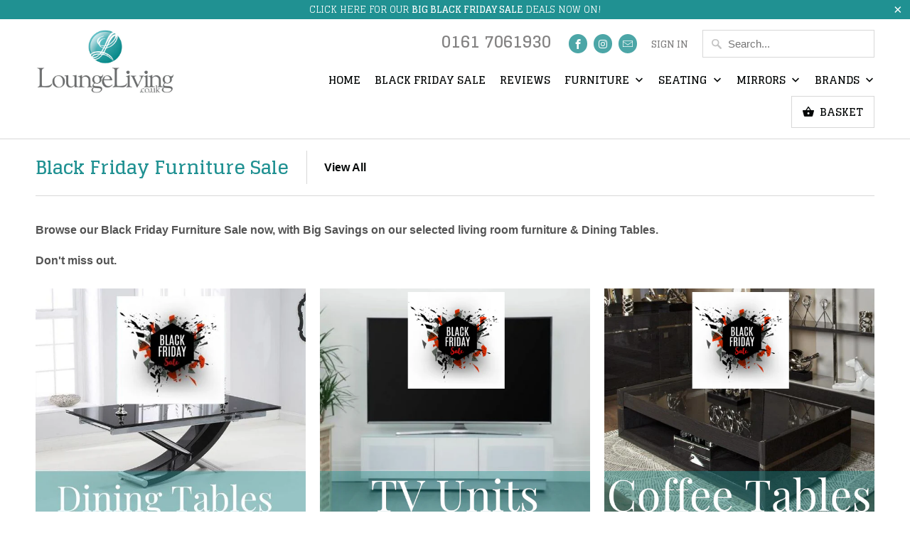

--- FILE ---
content_type: text/html; charset=utf-8
request_url: https://loungeliving.co.uk/collections/black-friday-furniture-sale
body_size: 20470
content:
<!DOCTYPE html>
<!--[if lt IE 7 ]><html class="ie ie6" lang="en"> <![endif]-->
<!--[if IE 7 ]><html class="ie ie7" lang="en"> <![endif]-->
<!--[if IE 8 ]><html class="ie ie8" lang="en"> <![endif]-->
<!--[if IE 9 ]><html class="ie ie9" lang="en"> <![endif]-->
<!--[if (gte IE 10)|!(IE)]><!--><html lang="en"> <!--<![endif]-->
  <head>

    <meta name="google-site-verification" content="w-6HqQlhB7dV3TLdaBuz8Ikd2fm2TVl0kAvMzv22MBc" />

<!-- Google Tag Manager -->
<script>(function(w,d,s,l,i){w[l]=w[l]||[];w[l].push({'gtm.start':
new Date().getTime(),event:'gtm.js'});var f=d.getElementsByTagName(s)[0],
j=d.createElement(s),dl=l!='dataLayer'?'&l='+l:'';j.async=true;j.src=
'https://www.googletagmanager.com/gtm.js?id='+i+dl;f.parentNode.insertBefore(j,f);
})(window,document,'script','dataLayer','GTM-PJG7D3RD');</script>
<!-- End Google Tag Manager -->
    
    <meta name="facebook-domain-verification" content="3515h5y6919lw55xomn0sctdxsaijj" />
    
    <meta name="google-site-verification" content="o8mk2yOGqCJC8XqnDIhotT7SW8hAHnYWaVvQaBYNVA0" />
    <meta name="msvalidate.01" content="8B41665C8FA0911B7D36558DE329FF5E" />
    <meta charset="utf-8">
    <meta http-equiv="cleartype" content="on">
    <meta name="robots" content="index,follow">
<script type="application/ld+json">
{
  "@context": "https://schema.org/",
  "@type": "WebSite",
  "name": "Lounge Living",
  "url": "https://loungeliving.co.uk/",
  "potentialAction": {
    "@type": "SearchAction",
    "target": "{search_term_string}",
    "query-input": "required name=search_term_string"
  }
}
</script>

    
    <title>Black Friday Furniture Sale - LOUNGELIVING.CO.UK </title>

    
      <meta name="description" content="Browse our Black Friday Furniture Sale now, with Big Savings on our selected living room furniture &amp;amp; Dining Tables. Don&#39;t miss out." />
    

    <!-- Custom Fonts -->
    
      <link href="//fonts.googleapis.com/css?family=.|Glegoo:light,normal,bold|Glegoo:light,normal,bold|Glegoo:light,normal,bold|Raleway:light,normal,bold|" rel="stylesheet" type="text/css" />
    

    

<meta name="author" content="LOUNGELIVING.CO.UK ">
<meta property="og:url" content="https://loungeliving.co.uk/collections/black-friday-furniture-sale">
<meta property="og:site_name" content="LOUNGELIVING.CO.UK ">


  <meta property="og:type" content="product.group">
  <meta property="og:title" content="Black Friday Furniture Sale">
  


  <meta property="og:description" content="Browse our Black Friday Furniture Sale now, with Big Savings on our selected living room furniture &amp;amp; Dining Tables. Don&#39;t miss out.">




<meta name="twitter:card" content="summary">



    
    

    <!-- Mobile Specific Metas -->
    <meta name="HandheldFriendly" content="True">
    <meta name="MobileOptimized" content="320">
    <meta name="viewport" content="width=device-width,initial-scale=1">
    <meta name="theme-color" content="#ffffff">

    <!-- Stylesheets for Mobilia 5.2.2 -->
    <link href="//loungeliving.co.uk/cdn/shop/t/10/assets/styles.scss.css?v=107392833918884370311699112540" rel="stylesheet" type="text/css" media="all" />

    <!-- Icons -->
    
      <link rel="shortcut icon" type="image/x-icon" href="//loungeliving.co.uk/cdn/shop/files/Loungeliving_circle_set_small_32x32.png?v=1613515674">
    
    <link rel="canonical" href="https://loungeliving.co.uk/collections/black-friday-furniture-sale" />

    

    <script src="//loungeliving.co.uk/cdn/shop/t/10/assets/app.js?v=9882491033118873931610231424" type="text/javascript"></script>
    <script>window.performance && window.performance.mark && window.performance.mark('shopify.content_for_header.start');</script><meta name="facebook-domain-verification" content="6cy2r1tdvfp1gnkqla1ubzglmkhym7">
<meta id="shopify-digital-wallet" name="shopify-digital-wallet" content="/13724497/digital_wallets/dialog">
<meta name="shopify-checkout-api-token" content="47f8f391be5092f331c90d8fe2616b94">
<meta id="in-context-paypal-metadata" data-shop-id="13724497" data-venmo-supported="false" data-environment="production" data-locale="en_US" data-paypal-v4="true" data-currency="GBP">
<link rel="alternate" type="application/atom+xml" title="Feed" href="/collections/black-friday-furniture-sale.atom" />
<link rel="alternate" type="application/json+oembed" href="https://loungeliving.co.uk/collections/black-friday-furniture-sale.oembed">
<script async="async" src="/checkouts/internal/preloads.js?locale=en-GB"></script>
<link rel="preconnect" href="https://shop.app" crossorigin="anonymous">
<script async="async" src="https://shop.app/checkouts/internal/preloads.js?locale=en-GB&shop_id=13724497" crossorigin="anonymous"></script>
<script id="apple-pay-shop-capabilities" type="application/json">{"shopId":13724497,"countryCode":"GB","currencyCode":"GBP","merchantCapabilities":["supports3DS"],"merchantId":"gid:\/\/shopify\/Shop\/13724497","merchantName":"LOUNGELIVING.CO.UK ","requiredBillingContactFields":["postalAddress","email","phone"],"requiredShippingContactFields":["postalAddress","email","phone"],"shippingType":"shipping","supportedNetworks":["visa","maestro","masterCard","amex","discover","elo"],"total":{"type":"pending","label":"LOUNGELIVING.CO.UK ","amount":"1.00"},"shopifyPaymentsEnabled":true,"supportsSubscriptions":true}</script>
<script id="shopify-features" type="application/json">{"accessToken":"47f8f391be5092f331c90d8fe2616b94","betas":["rich-media-storefront-analytics"],"domain":"loungeliving.co.uk","predictiveSearch":true,"shopId":13724497,"locale":"en"}</script>
<script>var Shopify = Shopify || {};
Shopify.shop = "loungeliving.myshopify.com";
Shopify.locale = "en";
Shopify.currency = {"active":"GBP","rate":"1.0"};
Shopify.country = "GB";
Shopify.theme = {"name":"mobilia [MM - ST] v2","id":117599731902,"schema_name":"Mobilia","schema_version":"5.2.2","theme_store_id":null,"role":"main"};
Shopify.theme.handle = "null";
Shopify.theme.style = {"id":null,"handle":null};
Shopify.cdnHost = "loungeliving.co.uk/cdn";
Shopify.routes = Shopify.routes || {};
Shopify.routes.root = "/";</script>
<script type="module">!function(o){(o.Shopify=o.Shopify||{}).modules=!0}(window);</script>
<script>!function(o){function n(){var o=[];function n(){o.push(Array.prototype.slice.apply(arguments))}return n.q=o,n}var t=o.Shopify=o.Shopify||{};t.loadFeatures=n(),t.autoloadFeatures=n()}(window);</script>
<script>
  window.ShopifyPay = window.ShopifyPay || {};
  window.ShopifyPay.apiHost = "shop.app\/pay";
  window.ShopifyPay.redirectState = null;
</script>
<script id="shop-js-analytics" type="application/json">{"pageType":"collection"}</script>
<script defer="defer" async type="module" src="//loungeliving.co.uk/cdn/shopifycloud/shop-js/modules/v2/client.init-shop-cart-sync_DGjqyID6.en.esm.js"></script>
<script defer="defer" async type="module" src="//loungeliving.co.uk/cdn/shopifycloud/shop-js/modules/v2/chunk.common_CM5e3XYf.esm.js"></script>
<script type="module">
  await import("//loungeliving.co.uk/cdn/shopifycloud/shop-js/modules/v2/client.init-shop-cart-sync_DGjqyID6.en.esm.js");
await import("//loungeliving.co.uk/cdn/shopifycloud/shop-js/modules/v2/chunk.common_CM5e3XYf.esm.js");

  window.Shopify.SignInWithShop?.initShopCartSync?.({"fedCMEnabled":true,"windoidEnabled":true});

</script>
<script>
  window.Shopify = window.Shopify || {};
  if (!window.Shopify.featureAssets) window.Shopify.featureAssets = {};
  window.Shopify.featureAssets['shop-js'] = {"shop-cart-sync":["modules/v2/client.shop-cart-sync_DS_n0f7A.en.esm.js","modules/v2/chunk.common_CM5e3XYf.esm.js"],"shop-button":["modules/v2/client.shop-button_CNT-NO5k.en.esm.js","modules/v2/chunk.common_CM5e3XYf.esm.js"],"init-fed-cm":["modules/v2/client.init-fed-cm_iCBVkvTB.en.esm.js","modules/v2/chunk.common_CM5e3XYf.esm.js"],"shop-cash-offers":["modules/v2/client.shop-cash-offers_Bicqpat5.en.esm.js","modules/v2/chunk.common_CM5e3XYf.esm.js","modules/v2/chunk.modal_Dl937Oy4.esm.js"],"avatar":["modules/v2/client.avatar_BTnouDA3.en.esm.js"],"init-windoid":["modules/v2/client.init-windoid_BqfVjynn.en.esm.js","modules/v2/chunk.common_CM5e3XYf.esm.js"],"init-shop-email-lookup-coordinator":["modules/v2/client.init-shop-email-lookup-coordinator_CrkkCzDo.en.esm.js","modules/v2/chunk.common_CM5e3XYf.esm.js"],"shop-toast-manager":["modules/v2/client.shop-toast-manager_HMMtSVHE.en.esm.js","modules/v2/chunk.common_CM5e3XYf.esm.js"],"pay-button":["modules/v2/client.pay-button_B57g7222.en.esm.js","modules/v2/chunk.common_CM5e3XYf.esm.js"],"shop-login-button":["modules/v2/client.shop-login-button_CZKuy_To.en.esm.js","modules/v2/chunk.common_CM5e3XYf.esm.js","modules/v2/chunk.modal_Dl937Oy4.esm.js"],"init-shop-cart-sync":["modules/v2/client.init-shop-cart-sync_DGjqyID6.en.esm.js","modules/v2/chunk.common_CM5e3XYf.esm.js"],"init-customer-accounts":["modules/v2/client.init-customer-accounts_CxJ7KIEv.en.esm.js","modules/v2/client.shop-login-button_CZKuy_To.en.esm.js","modules/v2/chunk.common_CM5e3XYf.esm.js","modules/v2/chunk.modal_Dl937Oy4.esm.js"],"init-shop-for-new-customer-accounts":["modules/v2/client.init-shop-for-new-customer-accounts_BDK66bKM.en.esm.js","modules/v2/client.shop-login-button_CZKuy_To.en.esm.js","modules/v2/chunk.common_CM5e3XYf.esm.js","modules/v2/chunk.modal_Dl937Oy4.esm.js"],"lead-capture":["modules/v2/client.lead-capture_QF_QcTqn.en.esm.js","modules/v2/chunk.common_CM5e3XYf.esm.js","modules/v2/chunk.modal_Dl937Oy4.esm.js"],"shop-follow-button":["modules/v2/client.shop-follow-button_Cgw6zD7w.en.esm.js","modules/v2/chunk.common_CM5e3XYf.esm.js","modules/v2/chunk.modal_Dl937Oy4.esm.js"],"checkout-modal":["modules/v2/client.checkout-modal_r-P2WYUC.en.esm.js","modules/v2/chunk.common_CM5e3XYf.esm.js","modules/v2/chunk.modal_Dl937Oy4.esm.js"],"init-customer-accounts-sign-up":["modules/v2/client.init-customer-accounts-sign-up_fcc8iru1.en.esm.js","modules/v2/client.shop-login-button_CZKuy_To.en.esm.js","modules/v2/chunk.common_CM5e3XYf.esm.js","modules/v2/chunk.modal_Dl937Oy4.esm.js"],"shop-login":["modules/v2/client.shop-login_CJN-CB3q.en.esm.js","modules/v2/chunk.common_CM5e3XYf.esm.js","modules/v2/chunk.modal_Dl937Oy4.esm.js"],"payment-terms":["modules/v2/client.payment-terms_C8iL647G.en.esm.js","modules/v2/chunk.common_CM5e3XYf.esm.js","modules/v2/chunk.modal_Dl937Oy4.esm.js"]};
</script>
<script>(function() {
  var isLoaded = false;
  function asyncLoad() {
    if (isLoaded) return;
    isLoaded = true;
    var urls = ["https:\/\/call.chatra.io\/shopify?chatraId=Jor9qq4dCXm3SPD6o\u0026shop=loungeliving.myshopify.com","https:\/\/cdn.doofinder.com\/shopify\/doofinder-installed.js?shop=loungeliving.myshopify.com","https:\/\/s3.eu-west-1.amazonaws.com\/production-klarna-il-shopify-osm\/a6c5e37d3b587ca7438f15aa90b429b47085a035\/loungeliving.myshopify.com-1708597044812.js?shop=loungeliving.myshopify.com"];
    for (var i = 0; i < urls.length; i++) {
      var s = document.createElement('script');
      s.type = 'text/javascript';
      s.async = true;
      s.src = urls[i];
      var x = document.getElementsByTagName('script')[0];
      x.parentNode.insertBefore(s, x);
    }
  };
  if(window.attachEvent) {
    window.attachEvent('onload', asyncLoad);
  } else {
    window.addEventListener('load', asyncLoad, false);
  }
})();</script>
<script id="__st">var __st={"a":13724497,"offset":0,"reqid":"925d18ed-debb-4842-8e73-4b4fdef72ae3-1766007201","pageurl":"loungeliving.co.uk\/collections\/black-friday-furniture-sale","u":"15bbf4e4f3b3","p":"collection","rtyp":"collection","rid":235237343422};</script>
<script>window.ShopifyPaypalV4VisibilityTracking = true;</script>
<script id="captcha-bootstrap">!function(){'use strict';const t='contact',e='account',n='new_comment',o=[[t,t],['blogs',n],['comments',n],[t,'customer']],c=[[e,'customer_login'],[e,'guest_login'],[e,'recover_customer_password'],[e,'create_customer']],r=t=>t.map((([t,e])=>`form[action*='/${t}']:not([data-nocaptcha='true']) input[name='form_type'][value='${e}']`)).join(','),a=t=>()=>t?[...document.querySelectorAll(t)].map((t=>t.form)):[];function s(){const t=[...o],e=r(t);return a(e)}const i='password',u='form_key',d=['recaptcha-v3-token','g-recaptcha-response','h-captcha-response',i],f=()=>{try{return window.sessionStorage}catch{return}},m='__shopify_v',_=t=>t.elements[u];function p(t,e,n=!1){try{const o=window.sessionStorage,c=JSON.parse(o.getItem(e)),{data:r}=function(t){const{data:e,action:n}=t;return t[m]||n?{data:e,action:n}:{data:t,action:n}}(c);for(const[e,n]of Object.entries(r))t.elements[e]&&(t.elements[e].value=n);n&&o.removeItem(e)}catch(o){console.error('form repopulation failed',{error:o})}}const l='form_type',E='cptcha';function T(t){t.dataset[E]=!0}const w=window,h=w.document,L='Shopify',v='ce_forms',y='captcha';let A=!1;((t,e)=>{const n=(g='f06e6c50-85a8-45c8-87d0-21a2b65856fe',I='https://cdn.shopify.com/shopifycloud/storefront-forms-hcaptcha/ce_storefront_forms_captcha_hcaptcha.v1.5.2.iife.js',D={infoText:'Protected by hCaptcha',privacyText:'Privacy',termsText:'Terms'},(t,e,n)=>{const o=w[L][v],c=o.bindForm;if(c)return c(t,g,e,D).then(n);var r;o.q.push([[t,g,e,D],n]),r=I,A||(h.body.append(Object.assign(h.createElement('script'),{id:'captcha-provider',async:!0,src:r})),A=!0)});var g,I,D;w[L]=w[L]||{},w[L][v]=w[L][v]||{},w[L][v].q=[],w[L][y]=w[L][y]||{},w[L][y].protect=function(t,e){n(t,void 0,e),T(t)},Object.freeze(w[L][y]),function(t,e,n,w,h,L){const[v,y,A,g]=function(t,e,n){const i=e?o:[],u=t?c:[],d=[...i,...u],f=r(d),m=r(i),_=r(d.filter((([t,e])=>n.includes(e))));return[a(f),a(m),a(_),s()]}(w,h,L),I=t=>{const e=t.target;return e instanceof HTMLFormElement?e:e&&e.form},D=t=>v().includes(t);t.addEventListener('submit',(t=>{const e=I(t);if(!e)return;const n=D(e)&&!e.dataset.hcaptchaBound&&!e.dataset.recaptchaBound,o=_(e),c=g().includes(e)&&(!o||!o.value);(n||c)&&t.preventDefault(),c&&!n&&(function(t){try{if(!f())return;!function(t){const e=f();if(!e)return;const n=_(t);if(!n)return;const o=n.value;o&&e.removeItem(o)}(t);const e=Array.from(Array(32),(()=>Math.random().toString(36)[2])).join('');!function(t,e){_(t)||t.append(Object.assign(document.createElement('input'),{type:'hidden',name:u})),t.elements[u].value=e}(t,e),function(t,e){const n=f();if(!n)return;const o=[...t.querySelectorAll(`input[type='${i}']`)].map((({name:t})=>t)),c=[...d,...o],r={};for(const[a,s]of new FormData(t).entries())c.includes(a)||(r[a]=s);n.setItem(e,JSON.stringify({[m]:1,action:t.action,data:r}))}(t,e)}catch(e){console.error('failed to persist form',e)}}(e),e.submit())}));const S=(t,e)=>{t&&!t.dataset[E]&&(n(t,e.some((e=>e===t))),T(t))};for(const o of['focusin','change'])t.addEventListener(o,(t=>{const e=I(t);D(e)&&S(e,y())}));const B=e.get('form_key'),M=e.get(l),P=B&&M;t.addEventListener('DOMContentLoaded',(()=>{const t=y();if(P)for(const e of t)e.elements[l].value===M&&p(e,B);[...new Set([...A(),...v().filter((t=>'true'===t.dataset.shopifyCaptcha))])].forEach((e=>S(e,t)))}))}(h,new URLSearchParams(w.location.search),n,t,e,['guest_login'])})(!0,!0)}();</script>
<script integrity="sha256-52AcMU7V7pcBOXWImdc/TAGTFKeNjmkeM1Pvks/DTgc=" data-source-attribution="shopify.loadfeatures" defer="defer" src="//loungeliving.co.uk/cdn/shopifycloud/storefront/assets/storefront/load_feature-81c60534.js" crossorigin="anonymous"></script>
<script crossorigin="anonymous" defer="defer" src="//loungeliving.co.uk/cdn/shopifycloud/storefront/assets/shopify_pay/storefront-65b4c6d7.js?v=20250812"></script>
<script data-source-attribution="shopify.dynamic_checkout.dynamic.init">var Shopify=Shopify||{};Shopify.PaymentButton=Shopify.PaymentButton||{isStorefrontPortableWallets:!0,init:function(){window.Shopify.PaymentButton.init=function(){};var t=document.createElement("script");t.src="https://loungeliving.co.uk/cdn/shopifycloud/portable-wallets/latest/portable-wallets.en.js",t.type="module",document.head.appendChild(t)}};
</script>
<script data-source-attribution="shopify.dynamic_checkout.buyer_consent">
  function portableWalletsHideBuyerConsent(e){var t=document.getElementById("shopify-buyer-consent"),n=document.getElementById("shopify-subscription-policy-button");t&&n&&(t.classList.add("hidden"),t.setAttribute("aria-hidden","true"),n.removeEventListener("click",e))}function portableWalletsShowBuyerConsent(e){var t=document.getElementById("shopify-buyer-consent"),n=document.getElementById("shopify-subscription-policy-button");t&&n&&(t.classList.remove("hidden"),t.removeAttribute("aria-hidden"),n.addEventListener("click",e))}window.Shopify?.PaymentButton&&(window.Shopify.PaymentButton.hideBuyerConsent=portableWalletsHideBuyerConsent,window.Shopify.PaymentButton.showBuyerConsent=portableWalletsShowBuyerConsent);
</script>
<script data-source-attribution="shopify.dynamic_checkout.cart.bootstrap">document.addEventListener("DOMContentLoaded",(function(){function t(){return document.querySelector("shopify-accelerated-checkout-cart, shopify-accelerated-checkout")}if(t())Shopify.PaymentButton.init();else{new MutationObserver((function(e,n){t()&&(Shopify.PaymentButton.init(),n.disconnect())})).observe(document.body,{childList:!0,subtree:!0})}}));
</script>
<link id="shopify-accelerated-checkout-styles" rel="stylesheet" media="screen" href="https://loungeliving.co.uk/cdn/shopifycloud/portable-wallets/latest/accelerated-checkout-backwards-compat.css" crossorigin="anonymous">
<style id="shopify-accelerated-checkout-cart">
        #shopify-buyer-consent {
  margin-top: 1em;
  display: inline-block;
  width: 100%;
}

#shopify-buyer-consent.hidden {
  display: none;
}

#shopify-subscription-policy-button {
  background: none;
  border: none;
  padding: 0;
  text-decoration: underline;
  font-size: inherit;
  cursor: pointer;
}

#shopify-subscription-policy-button::before {
  box-shadow: none;
}

      </style>

<script>window.performance && window.performance.mark && window.performance.mark('shopify.content_for_header.end');</script>
    
    <!-- Global site tag (gtag.js) - AdWords: 863508371 -->
    <script async src="https://www.googletagmanager.com/gtag/js?id=AW-863508371"></script>
    <script>
      window.dataLayer = window.dataLayer || [];
      function gtag(){dataLayer.push(arguments);}
      gtag('js', new Date());

      gtag('config', 'AW-863508371');
    </script>
    <!-- Google Code for Remarketing Tag -->
<script>
  gtag('event', 'page_view', {
    'send_to': 'AW-863508371',

  
    'ecomm_pagetype': 'category',
    'ecomm_prodid': [],
    'ecomm_category': 'black-friday-furniture-sale'

  

  });
</script>
<!-- END Google Code for Remarketing Tag -->    
    <script>(function(w,d,t,r,u){var f,n,i;w[u]=w[u]||[],f=function(){var o={ti:"56292823"};o.q=w[u],w[u]=new UET(o),w[u].push("pageLoad")},n=d.createElement(t),n.src=r,n.async=1,n.onload=n.onreadystatechange=function(){var s=this.readyState;s&&s!=="loaded"&&s!=="complete"||(f(),n.onload=n.onreadystatechange=null)},i=d.getElementsByTagName(t)[0],i.parentNode.insertBefore(n,i)})(window,document,"script","//bat.bing.com/bat.js","uetq");</script>
    
    <!-- QIKIFY NAVIGATOR START --> <script id="qikify-navigator"> 'use strict'; var shopifyCurrencyFormat = "£{{amount}}"; var shopifyLinkLists = [{ id: "main-menu", title: "Main menu ", items: ["/","/collections/black-friday-sale","https://loungeliving.co.uk/a/review/all?r=4","/collections/furniture","/collections/seating","/collections/mirrors","/collections/brands",], },{ id: "footer", title: "LoungeLiving", items: ["/pages/contact-us","/pages/about-us","/blogs/loungeliving-co-uk-blogs","/pages/delivery-returns","/pages/northern-ireland-delivery","/pages/paypal-credit","/pages/klarna","/pages/price-guarantee","/pages/terms-and-conditions","/pages/privacy-policy","/collections/black-friday-sale",], },{ id: "tables", title: "Tables", items: ["/collections/coffee-tables","/collections/console-tables-1","/collections/console-tables","/collections/nest-of-tables","/collections/side-tables","/collections/tv-media-units","/collections/dining-tables",], },{ id: "accessories", title: "Accessories", items: ["/collections/lighting","/collections/smart-book-light","/collections/wall-sculptures",], },{ id: "seating", title: "Seating ", items: ["/collections/sofa-range","/collections/chairs","/collections/2-seater-sofas","/collections/3-seater-sofas","/collections/4-seater-sofas","/collections/corner-sofas","/collections/chaise-sofas","/collections/sofabed","/collections/stools-ottoman","/collections/accent-chairs","/collections/bar-chairs-1","/collections/bar-stools","/collections/bench-seats","/collections/dining-chairs-1","/collections/office-chairs",], },{ id: "collections", title: "Collections", items: [], },{ id: "lighting", title: "Lighting", items: ["/collections/table-lamps-1",], },{ id: "mirrors", title: "Mirrors", items: ["/collections/garden-mirrors","/collections/wall-mirrors","/collections/over-mantles-mirrors","/collections/frameless-mirrors","/collections/baroque-mirrors","/collections/floor-mirrors","/collections/contemporary-mirrors","/collections/art-deco-mirrors","/collections/wood-mirrors","/collections/bathroom-mirrors","/collections/table-mirrors",], },{ id: "sofa-range", title: "Sofa Range", items: ["/collections/leather-sofas","/collections/fabric-sofas",], },{ id: "leather-sofas", title: "Leather Sofa's", items: [], },{ id: "fabric-sofas", title: "Fabric Sofa's", items: ["/collections/montrose-grey","/collections/casa-bella-ivory","/collections/mark-harris-alegra-teal-plush","/collections/mark-harris-montrose-ivory-linen","/collections/mark-harris-casa-bella-grey-plush","/collections/casa-bella-grey-fabric","/collections/carmen-grey-fabric","/collections/mark-harris-alegra-blue-plush","/collections/mark-harris-alegra-grey-plush","/collections/julian-bowen-vivo-sofa-collection",], },{ id: "furniture-collections", title: "Furniture Collections ", items: ["/collections/axton-fordham","/collections/axton-belmont","/collections/axton-bronxdale","/collections/gillmore-space-alberto","/collections/gillmore-space-finn","/collections/jual-furnishings-san-francisco","/collections/axton-woodlawn","/collections/axton-norwood","/collections/gillmore-space-barcelona","/collections/axton-bronxwood","/collections/iris","/collections/jual-furnishings-florence-collection","/collections/axton-laconia","/collections/jual-furnishings-havana-collection","/collections/jual-furnishings-helsinki-collection","/collections/kensal","/collections/oscar","/collections/jual-furnishings-siena","/collections/swan","/collections/essentials","/collections/jual-furnishings-san-marino-collection","/collections/federico","/collections/jual-furnishings-santiago-collection","/collections/jual-furnishings-vienna-collection","/collections/axton-longwood","/collections/axton-kingsbridge","/collections/axton-baychester","/collections/axton-pelham","/collections/axton-eastchester","/collections/axton-clason","/collections/axton-harding","/collections/axton-westchester","/collections/axton-blauzes","/collections/axton-choctaw",], },{ id: "sofa-type", title: "Sofa Type", items: ["/collections/sofa-type","/collections/2-seater-sofas","/collections/3-seater-sofas","/collections/4-seater-sofas","/collections/chairs","/collections/corner-sofas","/collections/chaise-sofas",], },{ id: "furniture", title: "Furniture", items: ["/collections/living-room","/collections/dining","/collections/bedroom","/collections/home-office","/collections/outdoor",], },{ id: "dining", title: "Dining", items: ["/collections/dining-ranges","/collections/dining-table-sets","/collections/dining-tables","/collections/dining-chairs-1","/collections/bench-seats","/collections/dresser","/collections/drinks-cabinet","/collections/drawers",], },{ id: "living-room", title: "Living Room", items: ["/collections/seating","/collections/tables","/collections/lounge-sets","/collections/tv-media-units","/collections/coffee-tables","/collections/side-tables","/collections/sideboards","/collections/display-cabinets",], },{ id: "dining-ranges", title: "Dining Ranges", items: [], },{ id: "rowico", title: "Rowico", items: [], },{ id: "lounge-sets", title: "Lounge Sets", items: ["/collections/jual-smart-furniture","/collections/axton-belmont","/collections/axton-bronxdale","/collections/axton-fordham","/collections/axton-norwood","/collections/axton-woodlawn","/collections/kensal","/collections/jual-furnishings-san-marino-collection","/collections/axton-laconia","/collections/axton-blauzes","/collections/axton-harding","/collections/jual-furnishings-siena","/collections/axton-longwood","/collections/axton-pelham","/collections/jual-furnishings-san-francisco","/collections/jual-furnishings-havana-collection","/collections/axton-eastchester","/collections/jual-furnishings-florence-collection","/collections/axton-kingsbridge","/collections/axton-westchester","/collections/jual-furnishings-santiago-collection","/collections/jual-furnishings-vienna-collection","/collections/jual-furnishings-helsinki-collection",], },{ id: "mark-webster", title: "Mark Webster", items: [], },{ id: "axton", title: "Axton", items: [], },{ id: "axton-shop-by-range", title: "Axton Shop by Range", items: [], },{ id: "sale", title: "Sale", items: ["/collections/big-winter-furniture-sale","/collections/jual-smart-furniture","/collections/big-winter-seating-sale",], },{ id: "mark-webster-upholstery", title: "Mark Webster Upholstery", items: [], },{ id: "big-winter-furniture-sale", title: "Big Winter Furniture Sale", items: ["/collections/big-winter-sale-dining-tables","/collections/big-winter-sale-coffee-tables","/collections/big-winter-sale-tv-units","/collections/big-winter-sale-dining-sets","/collections/big-winter-sale-sideboards","/collections/big-winter-sale-console-tables","/collections/big-winter-sale-dining-chairs","/collections/big-winter-sale-footstools","/collections/big-winter-sale-office-chairs","/collections/bg-winter-sale-bar-stools","/collections/big-winter-sale-accent-chairs","/collections/big-winter-sale-bar-chairs",], },{ id: "brands", title: "Brands", items: ["/collections/bodiam-1","/collections/carrington","/collections/gillmore-space","/collections/shankar","/collections/jual-furnishings","/collections/julian-bowan","/collections/gallery-direct","/collections/mark-harris","/collections/yearn-mirrors","/collections/home-junction",], },{ id: "upholstery", title: "Upholstery", items: ["/collections/sofa-range","/collections/chairs","/collections/2-seater-sofas","/collections/3-seater-sofas","/collections/4-seater-sofas","/collections/corner-sofas","/collections/chaise-sofas","/collections/sofabed","/collections/stools-ottoman",], },{ id: "736916103-child-2940f57cc237a18cb16980f67b4e3bc5-legacy-furniture", title: "Furniture", items: ["/collections/living-room","/collections/dining","/collections/bedroom","/collections/home-office","/collections/outdoor",], },{ id: "148771045481-child-d1f67adc084a439aaf8b0404be3426f9-legacy-living-room", title: "Living Room", items: ["/collections/lounge-sets","/collections/tv-media-units","/collections/coffee-tables","/collections/side-tables","/collections/console-tables-1","/collections/sideboards","/collections/nest-of-tables","/collections/display-cabinets","/collections/bookcase",], },{ id: "148771373161-child-a2e15adb069d72abe0f7c483b4da23cf-legacy-dining-room", title: "Dining Room", items: ["/collections/dining-ranges","/collections/dining-table-sets","/collections/dining-tables","/collections/dining-chairs-1","/collections/sideboards","/collections/bench-seats","/collections/dresser","/collections/drinks-cabinet",], },{ id: "148771602537-child-606bcb2361574d2b864acf3e368b3e74-legacy-bedroom", title: "Bedroom", items: ["/collections/beds-1","/collections/drawers","/collections/side-tables","/collections/console-tables","/collections/storage-bench",], },{ id: "148771766377-child-5de817f01f3e2857b5149e9c82c33d5a-legacy-home-office", title: "Home Office", items: ["/collections/desks","/collections/smart-desk","/collections/office-chairs","/collections/bookcase",], },{ id: "645266375-child-1b3351f868d2db584850aa65ea91add8-legacy-mirrors", title: "Mirrors ", items: ["/collections/garden-mirrors","/collections/wall-mirrors","/collections/over-mantles-mirrors","/collections/frameless-mirrors","/collections/bathroom-mirrors","/collections/baroque-mirrors","/collections/floor-mirrors","/collections/contemporary-mirrors","/collections/art-deco-mirrors","/collections/table-mirrors","/collections/wood-mirrors",], },{ id: "seating-1", title: "Seating", items: ["/collections/dining-chairs-1","/collections/accent-chairs","/collections/bench-seats","/collections/bar-stools","/collections/bar-chairs-1","/collections/office-chairs",], },{ id: "736911303-child-88f0e10973524029b0c9e326e1382e70-legacy-seating", title: "Seating", items: ["/collections/upholstery","/collections/seating-1",], },{ id: "148789985385-child-d3e3444e96a730b2235c95bbd30d1579-legacy-upholstery", title: "Upholstery", items: ["/collections/sofa-range","/collections/chairs","/collections/2-seater-sofas","/collections/3-seater-sofas","/collections/4-seater-sofas","/collections/corner-sofas","/collections/chaise-sofas","/collections/sofabed","/collections/stools-ottoman",], },{ id: "148790345833-child-121f8c9060c47b177e0821d240239527-legacy-seating", title: "Seating", items: ["/collections/dining-chairs-1","/collections/accent-chairs","/collections/bench-seats","/collections/bar-stools","/collections/bar-chairs-1","/collections/office-chairs",], },{ id: "bedroom", title: "Bedroom", items: ["/collections/beds-1","/collections/drawers","/collections/side-tables","/collections/console-tables","/collections/storage-bench",], },{ id: "home-office", title: "Home Office", items: ["/collections/desks","/collections/smart-desk","/collections/office-chairs","/collections/bookcase",], },{ id: "633463495-child-4b0a94c26c5a57d42d1abd7365bc6f8d-legacy-brands", title: "Brands", items: ["/collections/axton","/collections/bodiam-1","/collections/carrington","/collections/gillmore-space","/collections/jual-furnishings","/collections/julian-bowan","/collections/gallery-direct","/collections/mark-harris","/collections/shankar","/collections/home-junction",], },{ id: "spring-sale", title: "Spring Sale ", items: ["/collections/spring-sofa-sale","/collections/spring-sale-dining-sets","/collections/spring-sale-furniture","/collections/spring-sale-home-office","/collections/outdoor-spring-sale","/collections/spring-sale-mirrors","/collections/spring-sale-smart-furniture","/collections/spring-sale-seating",], },{ id: "spring-sale-furniture", title: "Spring Sale Furniture", items: ["/collections/spring-sale-dining-tables","/collections/spring-sale-tv-media-units","/collections/spring-sale-coffee-tables","/collections/spring-sale-sideboards","/collections/spring-sale-dining-sets","/collections/spring-sale-console-tables","/collections/spring-sale-dining-chairs","/collections/spring-sale-footstools","/collections/spring-sale-home-office-chairs","/collections/spring-sale-bar-stools","/collections/spring-sale-bar-chairs","/collections/spring-sale-accent-chairs",], },{ id: "shankar", title: "Hawksmoor", items: ["/collections/shankar-accent-chairs","/collections/shankar-armchairs","/collections/shankar-bar-chairs","/collections/shankar-bar-stools","/collections/shankar-dining-chairs","/collections/shankar-dining-tables","/collections/shankar-office-chairs",], },{ id: "mark-harris", title: "Mark Harris", items: [], },{ id: "mark-harris-upholstery", title: "Mark Harris Upholstery ", items: ["/collections/casa-bella-ivory","/collections/casa-bella-grey-fabric","/collections/montrose-grey","/collections/carmen-grey-fabric",], },{ id: "summer-sale", title: "Summer Sale", items: ["/collections/summer-sale-sofa-collection","/collections/summer-sale-dining","/collections/summer-sale-furniture-collection","/collections/summer-sale-home-office","/collections/outdoor-summer-sale","/collections/summer-sale-mirror-collection","/collections/summer-sale-smart-furniture","/collections/summer-sale-seating",], },{ id: "241823776873-child-57901b71d0a2e95211593c26016d64b4-legacy-summer-sale-furniture-collection", title: "Summer Sale Furniture Collection", items: ["/collections/summer-sale-coffee-table-collection","/collections/summer-sale-dining-table-collection","/collections/summer-sale-media-unit-collection","/collections/summer-sale-sideboard-collection",], },{ id: "summer-sale-furniture-collection", title: "Summer Sale Furniture Collection", items: ["/collections/summer-sale-dining-table-collection","/collections/summer-sale-media-unit-collection","/collections/summer-sale-coffee-table-collection","/collections/summer-sale-sideboard-collection","/collections/summer-sale-dining-sets","/collections/summer-sale-console-tables","/collections/summer-sale-dining-chair-collection","/collections/summer-sale-footstools","/collections/summer-sale-office-collection","/collections/summer-sale-bar-stools","/collections/summer-sale-bar-chairs","/collections/summer-sale-accent-chairs",], },{ id: "autumn-sale-collection", title: "Autumn Sale Collection ", items: ["/collections/autumn-sale-sofa-collection","/collections/autumn-sale-furniture-collection","/collections/autumn-sale-home-office-collection","/collections/autumn-sale-smart-furniture","/collections/autumn-mirror-sale-collection","/collections/autumn-sale-seating-collection","/collections/autumn-sale-dining-sets",], },{ id: "252773073001-child-c235ed818d244a76adb2c112424f58fd-legacy-autumn-sale-furniture-collection", title: "Autumn Sale Furniture Collection", items: ["/collections/autumn-sale-dining-tables","/collections/autumn-sale-dining-chairs","/collections/autumn-sale-media-units","/collections/autumn-sale-coffee-tables","/collections/autumn-sale-sideboards","/collections/autumn-sale-office-chairs",], },{ id: "autumn-sale-furniture-collection", title: "Autumn Sale Furniture Collection", items: ["/collections/autumn-sale-dining-tables","/collections/autumn-sale-media-units","/collections/autumn-sale-coffee-tables","/collections/autumn-sale-sideboards","/collections/autumn-sale-dining-sets","/collections/autumn-sale-console-tables","/collections/autumn-sale-dining-chairs","/collections/autumn-sale-foot-stools","/collections/autumn-sale-office-chairs","/collections/autumn-sale-bar-chairs-collection","/collections/autumn-sale-bar-stools-collection","/collections/autumn-sale-accent-chairs",], },{ id: "black-friday-sale", title: "Black Friday Sale", items: ["/collections/back-friday-sofa-sale","/collections/black-friday-dining","/collections/black-friday-furniture-sale","/collections/black-friday-home-office","/collections/black-friday-smart-furniture","/collections/back-friday-mirrors-collection","/collections/black-friday-sale-seating","/collections/black-friday-sale-outdoor-furniture",], },{ id: "black-friday-furniture-sale", title: "Black Friday Furniture Sale", items: ["/collections/black-friday-dining-tables","/collections/black-friday-media-unit-sale","/collections/black-friday-sale-coffee-table","/collections/black-friday-sideboards","/collections/black-friday-dining-sets","/collections/black-friday-console-tables","/collections/black-friday-dining-chairs","/collections/black-friday-foot-stools","/collections/black-friday-office-chairs","/collections/black-friday-bar-chairs","/collections/black-friday-bar-stools","/collections/black-friday-accent-chairs",], },{ id: "big-winter-seating-sale", title: "Big Winter Seating Sale", items: ["/collections/big-winter-sale-dining-chairs","/collections/big-winter-sale-office-chairs","/collections/big-winter-sale-accent-chairs","/collections/bg-winter-sale-bar-stools","/collections/big-winter-sale-bar-chairs","/collections/big-winter-sale-footstools",], },{ id: "jual-furnishings", title: "Jual Furnishings", items: ["/collections/jual-furnishings-ranges","/collections/jual-furnishings-smart-desks","/collections/jual-tv-media-units","/collections/jual-furnishings-desks","/collections/jual-coffee-tables","/collections/jual-side-tables-1","/collections/jual-bookcases","/collections/jual-smart-furniture","/collections/jual-furnishings-office-chairs","/collections/jual-nest-of-tables","/collections/jual-console-tables","/collections/jual-hi-fi-racks","/collections/jual-coat-stands","/collections/jual-wall-shelves","/collections/jual-furnishings-pedestals",], },{ id: "150946152553-child-0d81cd101bd1f87bcf0d0f73a868ce05-legacy-spring-sale-furniture", title: "Spring Sale Furniture", items: ["/collections/spring-sale-dining-tables","/collections/spring-sale-tv-media-units","/collections/spring-sale-coffee-tables","/collections/spring-sale-sideboards","/collections/spring-sale-dining-sets","/collections/spring-sale-console-tables","/collections/spring-sale-dining-chairs","/collections/spring-sale-footstools","/collections/spring-sale-home-office-chairs","/collections/spring-sale-bar-stools","/collections/spring-sale-bar-chairs","/collections/spring-sale-accent-chairs",], },{ id: "spring-sale-seating", title: "Spring Sale Seating ", items: ["/collections/spring-sale-dining-chairs","/collections/spring-sale-home-office-chairs","/collections/spring-sale-accent-chairs","/collections/spring-sale-bar-stools","/collections/spring-sale-bar-chairs","/collections/spring-sale-footstools",], },{ id: "spring-sale-home-office", title: "Spring Sale Home Office ", items: ["/collections/spring-sale-home-office-desks","/collections/spring-sale-home-office-chairs","/collections/spring-sale-bookcases",], },{ id: "147695108201-child-b82ded712fdb2e96015b6e152e95ecc4-legacy-mark-harris-furniture", title: "Mark Harris Furniture", items: [], },{ id: "shop-by-product-type", title: "Shop by Product Type", items: ["/collections/jual-furnishings-desks","/collections/jual-furnishings-office-chairs","/collections/jual-tv-media-units","/collections/jual-bookcases","/collections/jual-coffee-tables",], },{ id: "gillmore-space", title: "Gillmore Space", items: ["/collections/gillmore-space-alberto","/collections/gillmore-space-finn","/collections/kensal","/collections/gillmore-space-barcelona","/collections/iris","/collections/oscar","/collections/swan","/collections/essentials","/collections/federico",], },{ id: "home-office-1", title: "Home Office ", items: ["/collections/desks","/collections/smart-desk","/collections/office-chairs","/collections/bookcase",], },{ id: "upholstery-1", title: "Upholstery ", items: ["/collections/sofa-range","/collections/2-seater-sofas","/collections/3-seater-sofas","/collections/chairs","/collections/chaise-sofas","/collections/corner-sofas",], },{ id: "new-products-for-spring-2020", title: "New Products For Spring 2020", items: ["/collections/jual-furnishings-san-francisco","/collections/jual-furnishings-siena","/collections/gillmore-space-alberto","/collections/gillmore-space-finn","/collections/smart-book-light/table-lamp","/collections/mark-harris-montrose-ivory-linen","/collections/mark-harris-alegra-teal-plush","/collections/mark-harris-alegra-grey-plush","/collections/mark-harris-alegra-blue-plush",], },{ id: "yearn-mirrors", title: "Yearn Mirrors", items: ["/collections/yearn-over-mantles-mirror-collection",], },{ id: "summer-sale-home-office", title: "Summer Sale Home Office", items: ["/collections/summer-sale-desks","/collections/summer-sale-office-collection","/collections/summer-sale-bookcases",], },{ id: "summer-sale-seating", title: "Summer Sale Seating", items: ["/collections/summer-sale-dining-chairs","/collections/summer-sale-office-collection","/collections/summer-sale-accent-chairs","/collections/summer-sale-bar-chairs","/collections/summer-sale-bar-stools","/collections/summer-sale-footstools",], },{ id: "autumn-sale-home-office-collection", title: "Autumn Sale Home Office Collection", items: ["/collections/autumn-sale-desks-collection","/collections/autumn-sale-office-chairs","/collections/autumn-sale-bookcase-collection",], },{ id: "autumn-sale-seating-collection", title: "Autumn Sale Seating Collection", items: ["/collections/autumn-sale-dining-chairs","/collections/autumn-sale-office-chairs","/collections/autumn-sale-accent-chairs-collection","/collections/autumn-sale-bar-stools-collection","/collections/autumn-sale-bar-chairs-collection","/collections/autumn-sale-foot-stools",], },{ id: "black-friday-home-office", title: "Black Friday Home Office", items: ["/collections/black-friday-sale-desks","/collections/black-friday-office-chairs","/collections/black-friday-bookcases",], },{ id: "black-friday-sale-seating", title: "Black Friday Sale Seating", items: ["/collections/black-friday-dining-chairs","/collections/black-friday-office-chairs","/collections/black-friday-accent-chairs","/collections/black-friday-bar-stools","/collections/black-friday-bar-chairs","/collections/black-friday-foot-stools",], },{ id: "big-winter-sale", title: "Big Winter Sale", items: ["/collections/big-winter-sofa-sale-2","/collections/big-winter-sale-dining","/collections/big-winter-furniture-sale","/collections/home-office-big-winter-sale","/collections/big-winter-sale-smart-furniture","/collections/big-winter-sale-mirrors","/collections/big-winter-seating-sale",], },{ id: "big-winter-home-office-sale", title: "Big Winter Home Office Sale", items: ["/collections/big-winter-desk-sale","/collections/big-winter-sale-office-chairs","/collections/big-winter-sale-bookcases",], },{ id: "home-office-big-winter-sale", title: "Home Office Big Winter Sale", items: ["/collections/big-winter-desk-sale","/collections/big-winter-sale-office-chairs","/collections/big-winter-sale-bookcases",], },{ id: "dining-tables", title: "Dining Tables", items: ["/collections/marble-dining-tables","/collections/glass-dining-tables","/collections/ceramic-dining-tables","/collections/oak-dining-tables","/collections/dark-wood-dining-tables","/collections/wood-dining-tables","/collections/reclaimed-wood-dining-tables","/collections/wood-ding-tables",], },{ id: "423443071166-child-2d45ba7190d708bff2bdf6979ed0d36b-legacy-outdoor", title: "Outdoor", items: ["/collections/garden-dining-sets","/collections/garden-sofa","/collections/garden-mirrors","/collections/egg-chairs","/collections/garden-sun-loungers","/collections/garden-chair","/collections/garden-table",], },{ id: "outdoor", title: "Outdoor", items: ["/collections/garden-sofa","/collections/garden-dining-sets","/collections/garden-mirrors","/collections/garden-sun-loungers","/collections/garden-chair","/collections/garden-table",], },{ id: "dining-table-sets", title: "Dining Table Sets ", items: ["/collections/marble-dining-sets","/collections/ceramic-sets","/collections/glass-dining-sets","/collections/oak-dining-sets","/collections/stone-dining-sets","/collections/high-gloss-dining-sets","/collections/dark-wood-dining-sets","/collections/round-dining-sets",], },{ id: "black-friday-dining", title: "Black Friday Dining", items: ["/collections/black-friday-dining-sets","/collections/black-friday-dining-tables","/collections/black-friday-dining-chairs",], },{ id: "big-winter-sale-dining", title: "Big Winter Sale Dining", items: ["/collections/big-winter-sale-dining-tables","/collections/big-winter-sale-dining-sets","/collections/big-winter-sale-dining-chairs",], },{ id: "big-winter-sale-dining-1", title: "Big Winter Sale Dining", items: ["/collections/big-winter-sale-dining-tables","/collections/big-winter-sale-dining-sets","/collections/big-winter-sale-dining-chairs",], },{ id: "outdoor-spring-sale", title: "Outdoor Spring Sale", items: ["/collections/spring-sale-outdoor-sets","/collections/spring-sale-garden-dining-sets",], },{ id: "outdoor-summer-sale", title: "Outdoor Summer Sale", items: ["/collections/summer-sale-outdoor-seating","/collections/summer-sale-garden-dining-sets",], },{ id: "472254218473-child-24a28e6c16ef97e61ad979bd6e3d5a9b-legacy-summer-sale-dining", title: "Summer Sale Dining", items: ["/collections/summer-sale-dining-sets","/collections/summer-sale-dining-table-collection","/collections/summer-sale-dining-chairs",], },{ id: "summer-sale-dining", title: "Summer Sale Dining", items: ["/collections/summer-sale-dining-table-collection","/collections/summer-sale-dining-sets","/collections/summer-sale-dining-chairs",], },{ id: "autumn-sale-dining-collection", title: "Autumn Sale Dining Collection", items: ["/collections/autumn-sale-dining-tables","/collections/autumn-sale-dining-sets","/collections/autumn-sale-dining-chairs",], },{ id: "autumn-sale", title: "Autumn Sale", items: ["/collections/autumn-sale-sofa-collection","/collections/autumn-sale-dining-sets","/collections/autumn-sale-dining-tables","/collections/autumn-sale-furniture-collection","/collections/autumn-sale-home-office-collection","/collections/autumn-mirror-sale-collection","/collections/autumn-sale-smart-furniture","/collections/autumn-sale-seating-collection","/collections/autumn-sale-outdoor-dining","/collections/autumn-sale-outdoor-seating",], },{ id: "autumn-sale-outdoor", title: "Autumn Sale Outdoor", items: ["/collections/autumn-sale-outdoor-dining","/collections/autumn-sale-outdoor-seating",], },{ id: "black-friday-sale-outdoor-furniture", title: "Black Friday Sale Outdoor Furniture", items: ["/collections/black-friday-sale-outdoor-seating","/collections/black-friday-sale-dining",], },{ id: "jual-furnishings-ranges", title: "Jual Furnishings Ranges", items: ["/collections/jual-smart-furniture","/collections/jual-furnishings-siena","/collections/jual-furnishings-san-francisco","/collections/jual-furnishings-astana-1","/collections/jual-furnishings-florence-collection","/collections/jual-furnishings-san-marino-collection","/collections/jual-furnishings-santiago-collection","/collections/jual-furnishings-auckland-collection","/collections/jual-furnishings-havana-collection","/collections/jual-furnishings-helsinki-collection","/collections/jual-furnishings-oslo","/collections/jual-furnishings-vienna-collection",], },{ id: "customer-account-main-menu", title: "Customer account main menu", items: ["/","https://shopify.com/13724497/account/orders?locale=en&region_country=GB",], },]; window.shopifyLinkLists = shopifyLinkLists; window.shopifyCurrencyFormat = shopifyCurrencyFormat; </script> <!-- QIKIFY NAVIGATOR END -->
  <script src="//loungeliving.co.uk/cdn/shop/t/10/assets/qikify-smartmenu-data.js?v=121478280796271793631610231406" type="text/javascript"></script>
  <script type="text/javascript" src="//loungeliving.co.uk/cdn/shop/t/10/assets/qikify-smartmenu-v3.min.js?shop=loungeliving.myshopify.com&v=130099072630025515541610231407" defer="defer"></script>
    <!--DOOFINDER-SHOPIFY-->  <script>
  const dfLayerOptions = {
    installationId: 'a150f185-adef-4752-84ff-ce181922c359',
    zone: 'eu1'
  };

  
/** START SHOPIFY ADD TO CART **/
document.addEventListener('doofinder.cart.add', function(event) {

  const product_endpoint = new URL(event.detail.link).pathname + '.js'

  fetch(product_endpoint, {
      method: 'GET',
      headers: {
        'Content-Type': 'application/json'
      },
    })
    .then(response => {
      return response.json()
    })
    .then(data => {
      variant_id = get_variant_id(parseInt(event.detail.item_id), data)
      if (variant_id) {
        add_to_cart(variant_id, event.detail.amount)
      } else {
        window.location.href = event.detail.link
      }
    })
    .catch((error) => {
      console.error('Error:', error)
    })

  function get_variant_id(product_id, product_data) {
    if (product_data.variants.length > 1) {
      if (is_variant_id_in_list(product_id, product_data.variants)) {
        return product_id
      }
      return false
    } else {
      return product_data.variants[0].id
    }
  }

  function is_variant_id_in_list(variant_id, variant_list) {
    let is_variant = false

    variant_list.forEach(variant => {
      if (variant.id === variant_id) {
        is_variant = true
      }
    })

    return is_variant
  }

  function add_to_cart(id, amount) {
    let formData = {
      'items': [{
        'id': id,
        'quantity': amount
      }],
      sections: "cart-items,cart-icon-bubble,cart-live-region-text,cart-footer"
    }

    const route = window.Shopify.routes.root ?
      window.Shopify.routes.root + 'cart/add.js' :
      window.Shopify.routes.cart_url + '/add.js' ;

    fetch(route, {
        method: 'POST',
        headers: {
          'Content-Type': 'application/json'
        },
        body: JSON.stringify(formData)
      })
      .then(response => response.json())
      .then(data => {renderSections(data.sections)})
      .catch((error) => {
        console.error('Error:', error)
      });
  }

  function renderSections(sections){
    for( section_id in sections ){
      let section = document.querySelector("#"+section_id);
      let section_html = sections[section_id];
      if(section && section_html){
        section.innerHTML = section_html;
      }
    }
  }
});
/** END SHOPIFY ADD TO CART **/


/** START SHOPIFY OPTIONS **/
dfLayerOptions.language = "en";
/** END SHOPIFY OPTIONS **/



  (function (l, a, y, e, r, s) {
    r = l.createElement(a); r.onload = e; r.async = 1; r.src = y;
    s = l.getElementsByTagName(a)[0]; s.parentNode.insertBefore(r, s);
  })(document, 'script', 'https://cdn.doofinder.com/livelayer/1/js/loader.min.js', function () {
    doofinderLoader.load(dfLayerOptions);
  });
</script>
  <!--/DOOFINDER-SHOPIFY--><meta property="og:image" content="https://cdn.shopify.com/s/files/1/1372/4497/collections/Black_Friday_Furniture_Sale.jpg?v=1604602534" />
<meta property="og:image:secure_url" content="https://cdn.shopify.com/s/files/1/1372/4497/collections/Black_Friday_Furniture_Sale.jpg?v=1604602534" />
<meta property="og:image:width" content="600" />
<meta property="og:image:height" content="536" />
<meta property="og:image:alt" content="Black Friday Furniture Sale" />
<link href="https://monorail-edge.shopifysvc.com" rel="dns-prefetch">
<script>(function(){if ("sendBeacon" in navigator && "performance" in window) {try {var session_token_from_headers = performance.getEntriesByType('navigation')[0].serverTiming.find(x => x.name == '_s').description;} catch {var session_token_from_headers = undefined;}var session_cookie_matches = document.cookie.match(/_shopify_s=([^;]*)/);var session_token_from_cookie = session_cookie_matches && session_cookie_matches.length === 2 ? session_cookie_matches[1] : "";var session_token = session_token_from_headers || session_token_from_cookie || "";function handle_abandonment_event(e) {var entries = performance.getEntries().filter(function(entry) {return /monorail-edge.shopifysvc.com/.test(entry.name);});if (!window.abandonment_tracked && entries.length === 0) {window.abandonment_tracked = true;var currentMs = Date.now();var navigation_start = performance.timing.navigationStart;var payload = {shop_id: 13724497,url: window.location.href,navigation_start,duration: currentMs - navigation_start,session_token,page_type: "collection"};window.navigator.sendBeacon("https://monorail-edge.shopifysvc.com/v1/produce", JSON.stringify({schema_id: "online_store_buyer_site_abandonment/1.1",payload: payload,metadata: {event_created_at_ms: currentMs,event_sent_at_ms: currentMs}}));}}window.addEventListener('pagehide', handle_abandonment_event);}}());</script>
<script id="web-pixels-manager-setup">(function e(e,d,r,n,o){if(void 0===o&&(o={}),!Boolean(null===(a=null===(i=window.Shopify)||void 0===i?void 0:i.analytics)||void 0===a?void 0:a.replayQueue)){var i,a;window.Shopify=window.Shopify||{};var t=window.Shopify;t.analytics=t.analytics||{};var s=t.analytics;s.replayQueue=[],s.publish=function(e,d,r){return s.replayQueue.push([e,d,r]),!0};try{self.performance.mark("wpm:start")}catch(e){}var l=function(){var e={modern:/Edge?\/(1{2}[4-9]|1[2-9]\d|[2-9]\d{2}|\d{4,})\.\d+(\.\d+|)|Firefox\/(1{2}[4-9]|1[2-9]\d|[2-9]\d{2}|\d{4,})\.\d+(\.\d+|)|Chrom(ium|e)\/(9{2}|\d{3,})\.\d+(\.\d+|)|(Maci|X1{2}).+ Version\/(15\.\d+|(1[6-9]|[2-9]\d|\d{3,})\.\d+)([,.]\d+|)( \(\w+\)|)( Mobile\/\w+|) Safari\/|Chrome.+OPR\/(9{2}|\d{3,})\.\d+\.\d+|(CPU[ +]OS|iPhone[ +]OS|CPU[ +]iPhone|CPU IPhone OS|CPU iPad OS)[ +]+(15[._]\d+|(1[6-9]|[2-9]\d|\d{3,})[._]\d+)([._]\d+|)|Android:?[ /-](13[3-9]|1[4-9]\d|[2-9]\d{2}|\d{4,})(\.\d+|)(\.\d+|)|Android.+Firefox\/(13[5-9]|1[4-9]\d|[2-9]\d{2}|\d{4,})\.\d+(\.\d+|)|Android.+Chrom(ium|e)\/(13[3-9]|1[4-9]\d|[2-9]\d{2}|\d{4,})\.\d+(\.\d+|)|SamsungBrowser\/([2-9]\d|\d{3,})\.\d+/,legacy:/Edge?\/(1[6-9]|[2-9]\d|\d{3,})\.\d+(\.\d+|)|Firefox\/(5[4-9]|[6-9]\d|\d{3,})\.\d+(\.\d+|)|Chrom(ium|e)\/(5[1-9]|[6-9]\d|\d{3,})\.\d+(\.\d+|)([\d.]+$|.*Safari\/(?![\d.]+ Edge\/[\d.]+$))|(Maci|X1{2}).+ Version\/(10\.\d+|(1[1-9]|[2-9]\d|\d{3,})\.\d+)([,.]\d+|)( \(\w+\)|)( Mobile\/\w+|) Safari\/|Chrome.+OPR\/(3[89]|[4-9]\d|\d{3,})\.\d+\.\d+|(CPU[ +]OS|iPhone[ +]OS|CPU[ +]iPhone|CPU IPhone OS|CPU iPad OS)[ +]+(10[._]\d+|(1[1-9]|[2-9]\d|\d{3,})[._]\d+)([._]\d+|)|Android:?[ /-](13[3-9]|1[4-9]\d|[2-9]\d{2}|\d{4,})(\.\d+|)(\.\d+|)|Mobile Safari.+OPR\/([89]\d|\d{3,})\.\d+\.\d+|Android.+Firefox\/(13[5-9]|1[4-9]\d|[2-9]\d{2}|\d{4,})\.\d+(\.\d+|)|Android.+Chrom(ium|e)\/(13[3-9]|1[4-9]\d|[2-9]\d{2}|\d{4,})\.\d+(\.\d+|)|Android.+(UC? ?Browser|UCWEB|U3)[ /]?(15\.([5-9]|\d{2,})|(1[6-9]|[2-9]\d|\d{3,})\.\d+)\.\d+|SamsungBrowser\/(5\.\d+|([6-9]|\d{2,})\.\d+)|Android.+MQ{2}Browser\/(14(\.(9|\d{2,})|)|(1[5-9]|[2-9]\d|\d{3,})(\.\d+|))(\.\d+|)|K[Aa][Ii]OS\/(3\.\d+|([4-9]|\d{2,})\.\d+)(\.\d+|)/},d=e.modern,r=e.legacy,n=navigator.userAgent;return n.match(d)?"modern":n.match(r)?"legacy":"unknown"}(),u="modern"===l?"modern":"legacy",c=(null!=n?n:{modern:"",legacy:""})[u],f=function(e){return[e.baseUrl,"/wpm","/b",e.hashVersion,"modern"===e.buildTarget?"m":"l",".js"].join("")}({baseUrl:d,hashVersion:r,buildTarget:u}),m=function(e){var d=e.version,r=e.bundleTarget,n=e.surface,o=e.pageUrl,i=e.monorailEndpoint;return{emit:function(e){var a=e.status,t=e.errorMsg,s=(new Date).getTime(),l=JSON.stringify({metadata:{event_sent_at_ms:s},events:[{schema_id:"web_pixels_manager_load/3.1",payload:{version:d,bundle_target:r,page_url:o,status:a,surface:n,error_msg:t},metadata:{event_created_at_ms:s}}]});if(!i)return console&&console.warn&&console.warn("[Web Pixels Manager] No Monorail endpoint provided, skipping logging."),!1;try{return self.navigator.sendBeacon.bind(self.navigator)(i,l)}catch(e){}var u=new XMLHttpRequest;try{return u.open("POST",i,!0),u.setRequestHeader("Content-Type","text/plain"),u.send(l),!0}catch(e){return console&&console.warn&&console.warn("[Web Pixels Manager] Got an unhandled error while logging to Monorail."),!1}}}}({version:r,bundleTarget:l,surface:e.surface,pageUrl:self.location.href,monorailEndpoint:e.monorailEndpoint});try{o.browserTarget=l,function(e){var d=e.src,r=e.async,n=void 0===r||r,o=e.onload,i=e.onerror,a=e.sri,t=e.scriptDataAttributes,s=void 0===t?{}:t,l=document.createElement("script"),u=document.querySelector("head"),c=document.querySelector("body");if(l.async=n,l.src=d,a&&(l.integrity=a,l.crossOrigin="anonymous"),s)for(var f in s)if(Object.prototype.hasOwnProperty.call(s,f))try{l.dataset[f]=s[f]}catch(e){}if(o&&l.addEventListener("load",o),i&&l.addEventListener("error",i),u)u.appendChild(l);else{if(!c)throw new Error("Did not find a head or body element to append the script");c.appendChild(l)}}({src:f,async:!0,onload:function(){if(!function(){var e,d;return Boolean(null===(d=null===(e=window.Shopify)||void 0===e?void 0:e.analytics)||void 0===d?void 0:d.initialized)}()){var d=window.webPixelsManager.init(e)||void 0;if(d){var r=window.Shopify.analytics;r.replayQueue.forEach((function(e){var r=e[0],n=e[1],o=e[2];d.publishCustomEvent(r,n,o)})),r.replayQueue=[],r.publish=d.publishCustomEvent,r.visitor=d.visitor,r.initialized=!0}}},onerror:function(){return m.emit({status:"failed",errorMsg:"".concat(f," has failed to load")})},sri:function(e){var d=/^sha384-[A-Za-z0-9+/=]+$/;return"string"==typeof e&&d.test(e)}(c)?c:"",scriptDataAttributes:o}),m.emit({status:"loading"})}catch(e){m.emit({status:"failed",errorMsg:(null==e?void 0:e.message)||"Unknown error"})}}})({shopId: 13724497,storefrontBaseUrl: "https://loungeliving.co.uk",extensionsBaseUrl: "https://extensions.shopifycdn.com/cdn/shopifycloud/web-pixels-manager",monorailEndpoint: "https://monorail-edge.shopifysvc.com/unstable/produce_batch",surface: "storefront-renderer",enabledBetaFlags: ["2dca8a86"],webPixelsConfigList: [{"id":"903512442","configuration":"{\"config\":\"{\\\"pixel_id\\\":\\\"G-3YN92HT40P\\\",\\\"gtag_events\\\":[{\\\"type\\\":\\\"purchase\\\",\\\"action_label\\\":\\\"G-3YN92HT40P\\\"},{\\\"type\\\":\\\"page_view\\\",\\\"action_label\\\":\\\"G-3YN92HT40P\\\"},{\\\"type\\\":\\\"view_item\\\",\\\"action_label\\\":\\\"G-3YN92HT40P\\\"},{\\\"type\\\":\\\"search\\\",\\\"action_label\\\":\\\"G-3YN92HT40P\\\"},{\\\"type\\\":\\\"add_to_cart\\\",\\\"action_label\\\":\\\"G-3YN92HT40P\\\"},{\\\"type\\\":\\\"begin_checkout\\\",\\\"action_label\\\":\\\"G-3YN92HT40P\\\"},{\\\"type\\\":\\\"add_payment_info\\\",\\\"action_label\\\":\\\"G-3YN92HT40P\\\"}],\\\"enable_monitoring_mode\\\":false}\"}","eventPayloadVersion":"v1","runtimeContext":"OPEN","scriptVersion":"b2a88bafab3e21179ed38636efcd8a93","type":"APP","apiClientId":1780363,"privacyPurposes":[],"dataSharingAdjustments":{"protectedCustomerApprovalScopes":["read_customer_address","read_customer_email","read_customer_name","read_customer_personal_data","read_customer_phone"]}},{"id":"125108457","configuration":"{\"pixel_id\":\"168828720404430\",\"pixel_type\":\"facebook_pixel\",\"metaapp_system_user_token\":\"-\"}","eventPayloadVersion":"v1","runtimeContext":"OPEN","scriptVersion":"ca16bc87fe92b6042fbaa3acc2fbdaa6","type":"APP","apiClientId":2329312,"privacyPurposes":["ANALYTICS","MARKETING","SALE_OF_DATA"],"dataSharingAdjustments":{"protectedCustomerApprovalScopes":["read_customer_address","read_customer_email","read_customer_name","read_customer_personal_data","read_customer_phone"]}},{"id":"shopify-app-pixel","configuration":"{}","eventPayloadVersion":"v1","runtimeContext":"STRICT","scriptVersion":"0450","apiClientId":"shopify-pixel","type":"APP","privacyPurposes":["ANALYTICS","MARKETING"]},{"id":"shopify-custom-pixel","eventPayloadVersion":"v1","runtimeContext":"LAX","scriptVersion":"0450","apiClientId":"shopify-pixel","type":"CUSTOM","privacyPurposes":["ANALYTICS","MARKETING"]}],isMerchantRequest: false,initData: {"shop":{"name":"LOUNGELIVING.CO.UK ","paymentSettings":{"currencyCode":"GBP"},"myshopifyDomain":"loungeliving.myshopify.com","countryCode":"GB","storefrontUrl":"https:\/\/loungeliving.co.uk"},"customer":null,"cart":null,"checkout":null,"productVariants":[],"purchasingCompany":null},},"https://loungeliving.co.uk/cdn","ae1676cfwd2530674p4253c800m34e853cb",{"modern":"","legacy":""},{"shopId":"13724497","storefrontBaseUrl":"https:\/\/loungeliving.co.uk","extensionBaseUrl":"https:\/\/extensions.shopifycdn.com\/cdn\/shopifycloud\/web-pixels-manager","surface":"storefront-renderer","enabledBetaFlags":"[\"2dca8a86\"]","isMerchantRequest":"false","hashVersion":"ae1676cfwd2530674p4253c800m34e853cb","publish":"custom","events":"[[\"page_viewed\",{}],[\"collection_viewed\",{\"collection\":{\"id\":\"235237343422\",\"title\":\"Black Friday Furniture Sale\",\"productVariants\":[]}}]]"});</script><script>
  window.ShopifyAnalytics = window.ShopifyAnalytics || {};
  window.ShopifyAnalytics.meta = window.ShopifyAnalytics.meta || {};
  window.ShopifyAnalytics.meta.currency = 'GBP';
  var meta = {"products":[],"page":{"pageType":"collection","resourceType":"collection","resourceId":235237343422}};
  for (var attr in meta) {
    window.ShopifyAnalytics.meta[attr] = meta[attr];
  }
</script>
<script class="analytics">
  (function () {
    var customDocumentWrite = function(content) {
      var jquery = null;

      if (window.jQuery) {
        jquery = window.jQuery;
      } else if (window.Checkout && window.Checkout.$) {
        jquery = window.Checkout.$;
      }

      if (jquery) {
        jquery('body').append(content);
      }
    };

    var hasLoggedConversion = function(token) {
      if (token) {
        return document.cookie.indexOf('loggedConversion=' + token) !== -1;
      }
      return false;
    }

    var setCookieIfConversion = function(token) {
      if (token) {
        var twoMonthsFromNow = new Date(Date.now());
        twoMonthsFromNow.setMonth(twoMonthsFromNow.getMonth() + 2);

        document.cookie = 'loggedConversion=' + token + '; expires=' + twoMonthsFromNow;
      }
    }

    var trekkie = window.ShopifyAnalytics.lib = window.trekkie = window.trekkie || [];
    if (trekkie.integrations) {
      return;
    }
    trekkie.methods = [
      'identify',
      'page',
      'ready',
      'track',
      'trackForm',
      'trackLink'
    ];
    trekkie.factory = function(method) {
      return function() {
        var args = Array.prototype.slice.call(arguments);
        args.unshift(method);
        trekkie.push(args);
        return trekkie;
      };
    };
    for (var i = 0; i < trekkie.methods.length; i++) {
      var key = trekkie.methods[i];
      trekkie[key] = trekkie.factory(key);
    }
    trekkie.load = function(config) {
      trekkie.config = config || {};
      trekkie.config.initialDocumentCookie = document.cookie;
      var first = document.getElementsByTagName('script')[0];
      var script = document.createElement('script');
      script.type = 'text/javascript';
      script.onerror = function(e) {
        var scriptFallback = document.createElement('script');
        scriptFallback.type = 'text/javascript';
        scriptFallback.onerror = function(error) {
                var Monorail = {
      produce: function produce(monorailDomain, schemaId, payload) {
        var currentMs = new Date().getTime();
        var event = {
          schema_id: schemaId,
          payload: payload,
          metadata: {
            event_created_at_ms: currentMs,
            event_sent_at_ms: currentMs
          }
        };
        return Monorail.sendRequest("https://" + monorailDomain + "/v1/produce", JSON.stringify(event));
      },
      sendRequest: function sendRequest(endpointUrl, payload) {
        // Try the sendBeacon API
        if (window && window.navigator && typeof window.navigator.sendBeacon === 'function' && typeof window.Blob === 'function' && !Monorail.isIos12()) {
          var blobData = new window.Blob([payload], {
            type: 'text/plain'
          });

          if (window.navigator.sendBeacon(endpointUrl, blobData)) {
            return true;
          } // sendBeacon was not successful

        } // XHR beacon

        var xhr = new XMLHttpRequest();

        try {
          xhr.open('POST', endpointUrl);
          xhr.setRequestHeader('Content-Type', 'text/plain');
          xhr.send(payload);
        } catch (e) {
          console.log(e);
        }

        return false;
      },
      isIos12: function isIos12() {
        return window.navigator.userAgent.lastIndexOf('iPhone; CPU iPhone OS 12_') !== -1 || window.navigator.userAgent.lastIndexOf('iPad; CPU OS 12_') !== -1;
      }
    };
    Monorail.produce('monorail-edge.shopifysvc.com',
      'trekkie_storefront_load_errors/1.1',
      {shop_id: 13724497,
      theme_id: 117599731902,
      app_name: "storefront",
      context_url: window.location.href,
      source_url: "//loungeliving.co.uk/cdn/s/trekkie.storefront.4b0d51228c8d1703f19d66468963c9de55bf59b0.min.js"});

        };
        scriptFallback.async = true;
        scriptFallback.src = '//loungeliving.co.uk/cdn/s/trekkie.storefront.4b0d51228c8d1703f19d66468963c9de55bf59b0.min.js';
        first.parentNode.insertBefore(scriptFallback, first);
      };
      script.async = true;
      script.src = '//loungeliving.co.uk/cdn/s/trekkie.storefront.4b0d51228c8d1703f19d66468963c9de55bf59b0.min.js';
      first.parentNode.insertBefore(script, first);
    };
    trekkie.load(
      {"Trekkie":{"appName":"storefront","development":false,"defaultAttributes":{"shopId":13724497,"isMerchantRequest":null,"themeId":117599731902,"themeCityHash":"76340739406925737","contentLanguage":"en","currency":"GBP","eventMetadataId":"90722bad-3083-41ae-bbf7-a2493d519dbf"},"isServerSideCookieWritingEnabled":true,"monorailRegion":"shop_domain","enabledBetaFlags":["65f19447"]},"Session Attribution":{},"S2S":{"facebookCapiEnabled":true,"source":"trekkie-storefront-renderer","apiClientId":580111}}
    );

    var loaded = false;
    trekkie.ready(function() {
      if (loaded) return;
      loaded = true;

      window.ShopifyAnalytics.lib = window.trekkie;

      var originalDocumentWrite = document.write;
      document.write = customDocumentWrite;
      try { window.ShopifyAnalytics.merchantGoogleAnalytics.call(this); } catch(error) {};
      document.write = originalDocumentWrite;

      window.ShopifyAnalytics.lib.page(null,{"pageType":"collection","resourceType":"collection","resourceId":235237343422,"shopifyEmitted":true});

      var match = window.location.pathname.match(/checkouts\/(.+)\/(thank_you|post_purchase)/)
      var token = match? match[1]: undefined;
      if (!hasLoggedConversion(token)) {
        setCookieIfConversion(token);
        window.ShopifyAnalytics.lib.track("Viewed Product Category",{"currency":"GBP","category":"Collection: black-friday-furniture-sale","collectionName":"black-friday-furniture-sale","collectionId":235237343422,"nonInteraction":true},undefined,undefined,{"shopifyEmitted":true});
      }
    });


        var eventsListenerScript = document.createElement('script');
        eventsListenerScript.async = true;
        eventsListenerScript.src = "//loungeliving.co.uk/cdn/shopifycloud/storefront/assets/shop_events_listener-3da45d37.js";
        document.getElementsByTagName('head')[0].appendChild(eventsListenerScript);

})();</script>
  <script>
  if (!window.ga || (window.ga && typeof window.ga !== 'function')) {
    window.ga = function ga() {
      (window.ga.q = window.ga.q || []).push(arguments);
      if (window.Shopify && window.Shopify.analytics && typeof window.Shopify.analytics.publish === 'function') {
        window.Shopify.analytics.publish("ga_stub_called", {}, {sendTo: "google_osp_migration"});
      }
      console.error("Shopify's Google Analytics stub called with:", Array.from(arguments), "\nSee https://help.shopify.com/manual/promoting-marketing/pixels/pixel-migration#google for more information.");
    };
    if (window.Shopify && window.Shopify.analytics && typeof window.Shopify.analytics.publish === 'function') {
      window.Shopify.analytics.publish("ga_stub_initialized", {}, {sendTo: "google_osp_migration"});
    }
  }
</script>
<script
  defer
  src="https://loungeliving.co.uk/cdn/shopifycloud/perf-kit/shopify-perf-kit-2.1.2.min.js"
  data-application="storefront-renderer"
  data-shop-id="13724497"
  data-render-region="gcp-us-east1"
  data-page-type="collection"
  data-theme-instance-id="117599731902"
  data-theme-name="Mobilia"
  data-theme-version="5.2.2"
  data-monorail-region="shop_domain"
  data-resource-timing-sampling-rate="10"
  data-shs="true"
  data-shs-beacon="true"
  data-shs-export-with-fetch="true"
  data-shs-logs-sample-rate="1"
  data-shs-beacon-endpoint="https://loungeliving.co.uk/api/collect"
></script>
</head>
  <body class="collection">

<!-- Google Tag Manager (noscript) -->
<noscript><iframe src="https://www.googletagmanager.com/ns.html?id=GTM-PJG7D3RD"
height="0" width="0" style="display:none;visibility:hidden"></iframe></noscript>
<!-- End Google Tag Manager (noscript) -->
    
<script>window.KlarnaThemeGlobals={};</script>


    
    <div id="shopify-section-header" class="shopify-section header-section">
  <div class="promo_banner js-promo_banner">
    
      <a href="/collections/black-friday-sale">
        <p>Click here for our <strong>BIG Black Friday SALE </strong>Deals Now ON!</p>
      </a>
    
    <div class="promo_banner-close"></div>
  </div>


<div class="header header_border">
  <div class="container content">
    <div class="sixteen columns">
    <div class="four columns logo header-logo alpha">
      <a href="https://loungeliving.co.uk" title="LOUNGELIVING.CO.UK ">
        
          <img src="//loungeliving.co.uk/cdn/shop/files/LoungeLiving_280x@2x.png?v=1613516051" alt="LOUNGELIVING.CO.UK " />
        
      </a>
    </div>

    <div class="twelve nav omega">
      <div class="mobile_hidden mobile_menu_container" role="navigation">
        <ul class="top_menu search_nav">
          
            <li class="headerPhone"><a href="tel:+01617061930">0161 7061930</a></li>
          
          
            <li>
              <ul class="social_icons">
  

  
    <li class="facebook"><a href="https://facebook.com/LoungeLiving.co.uk" title="LOUNGELIVING.CO.UK  on Facebook" rel="me" target="_blank"><span class="icon-facebook"></span></a></li>
  

  

  

  

  

  

  

  
    <li class="instagram"><a href="https://www.instagram.com/loungeliving.co.uk/" title="LOUNGELIVING.CO.UK  on Instagram" rel="me" target="_blank"><span class="icon-instagram"></span></a></li>
  

  

  

  
    <li class="email"><a href="mailto:Sales@LoungeLiving.co.uk" title="Email LOUNGELIVING.CO.UK " rel="me" target="_blank"><span class="icon-email"></span></a></li>
  
</ul>
            </li>
          
          
          
            
              <li>
                <a href="/account/login" id="customer_login_link">Sign in</a>
              </li>
            
          
          
          
            <li>
              <form class="search" action="/search">
                
                  <input type="hidden" name="type" value="product" />
                
                <input type="text" name="q" class="search_box" placeholder="Search..." value="" autocapitalize="off" autocomplete="off" autocorrect="off" />
              </form>
            </li>
          
        </ul>
        <ul class="main menu">
          
            
              <li><a href="/" >Home</a></li>
            
          
            
              <li><a href="/collections/black-friday-sale" >Black Friday Sale</a></li>
            
          
            
              <li><a href="https://loungeliving.co.uk/a/review/all?r=4" >Reviews</a></li>
            
          
            
              <li class="dropdown sub-menu"><a href="/collections/furniture" class="">Furniture <span class="icon-arrow-down"></span></a>
                <ul class="animated fadeInUp">
                  
                    
                      <li class="sub-menu" aria-haspopup="true" aria-expanded="false">
                        <a 
                            class="" href="/collections/living-room"
                          
                          >Living Room <span class="icon-arrow-right"></span>
                        </a>
                        <ul>
                          
                            <li><a class="" href="/collections/lounge-sets">Lounge Sets</a></li>
                          
                            <li><a class="" href="/collections/tv-media-units">TV & Media Units</a></li>
                          
                            <li><a class="" href="/collections/coffee-tables">Coffee Tables</a></li>
                          
                            <li><a class="" href="/collections/side-tables">Side Tables / Lamp Tables</a></li>
                          
                            <li><a class="" href="/collections/console-tables-1">Console Tables</a></li>
                          
                            <li><a class="" href="/collections/sideboards">Sideboards</a></li>
                          
                            <li><a class="" href="/collections/nest-of-tables">Nest of Tables</a></li>
                          
                            <li><a class="" href="/collections/display-cabinets">Display Cabinets</a></li>
                          
                            <li><a class="" href="/collections/bookcase">Bookcases</a></li>
                          
                        </ul>
                      </li>
                    
                  
                    
                      <li class="sub-menu" aria-haspopup="true" aria-expanded="false">
                        <a 
                            class="" href="/collections/dining"
                          
                          >Dining Room <span class="icon-arrow-right"></span>
                        </a>
                        <ul>
                          
                            <li><a class="" href="/collections/dining-ranges">Dining Ranges</a></li>
                          
                            <li><a class="" href="/collections/dining-table-sets">Dining Table Sets</a></li>
                          
                            <li><a class="" href="/collections/dining-tables">Dining Tables</a></li>
                          
                            <li><a class="" href="/collections/dining-chairs-1">Dining Chairs</a></li>
                          
                            <li><a class="" href="/collections/sideboards">Sideboards</a></li>
                          
                            <li><a class="" href="/collections/bench-seats">Bench Seats</a></li>
                          
                            <li><a class="" href="/collections/dresser">Dressers</a></li>
                          
                            <li><a class="" href="/collections/drinks-cabinet">Drinks Cabinet</a></li>
                          
                        </ul>
                      </li>
                    
                  
                    
                      <li class="sub-menu" aria-haspopup="true" aria-expanded="false">
                        <a 
                            class="" href="/collections/bedroom"
                          
                          >Bedroom <span class="icon-arrow-right"></span>
                        </a>
                        <ul>
                          
                            <li><a class="" href="/collections/beds-1">Beds</a></li>
                          
                            <li><a class="" href="/collections/drawers">Drawers</a></li>
                          
                            <li><a class="" href="/collections/side-tables">Side Tables / Lamp Tables</a></li>
                          
                            <li><a class="" href="/collections/console-tables">Dressing Tables</a></li>
                          
                            <li><a class="" href="/collections/storage-bench">Storage Bench</a></li>
                          
                        </ul>
                      </li>
                    
                  
                    
                      <li class="sub-menu" aria-haspopup="true" aria-expanded="false">
                        <a 
                            class="" href="/collections/home-office"
                          
                          >Home Office <span class="icon-arrow-right"></span>
                        </a>
                        <ul>
                          
                            <li><a class="" href="/collections/desks">Desks</a></li>
                          
                            <li><a class="" href="/collections/smart-desk">Smart Desks</a></li>
                          
                            <li><a class="" href="/collections/office-chairs">Office Chairs</a></li>
                          
                            <li><a class="" href="/collections/bookcase">Bookcases</a></li>
                          
                        </ul>
                      </li>
                    
                  
                    
                      <li class="sub-menu" aria-haspopup="true" aria-expanded="false">
                        <a 
                            class="" href="/collections/outdoor"
                          
                          >Outdoor <span class="icon-arrow-right"></span>
                        </a>
                        <ul>
                          
                            <li><a class="" href="/collections/garden-dining-sets">Garden Dining Sets</a></li>
                          
                            <li><a class="" href="/collections/garden-sofa">Garden Furniture Sets</a></li>
                          
                            <li><a class="" href="/collections/garden-mirrors">Garden Mirrors</a></li>
                          
                            <li><a class="" href="/collections/egg-chairs">Egg Chairs</a></li>
                          
                            <li><a class="" href="/collections/garden-sun-loungers">Garden Sun loungers</a></li>
                          
                            <li><a class="" href="/collections/garden-chair">Garden Chair</a></li>
                          
                            <li><a class="" href="/collections/garden-table">Garden Table</a></li>
                          
                        </ul>
                      </li>
                    
                  
                </ul>
              </li>
            
          
            
              <li class="dropdown sub-menu"><a href="/collections/seating" class="">Seating <span class="icon-arrow-down"></span></a>
                <ul class="animated fadeInUp">
                  
                    
                      <li class="sub-menu" aria-haspopup="true" aria-expanded="false">
                        <a 
                            class="" href="/collections/upholstery"
                          
                          >Upholstery <span class="icon-arrow-right"></span>
                        </a>
                        <ul>
                          
                            <li><a class="" href="/collections/sofa-range">Sofa Range</a></li>
                          
                            <li><a class="" href="/collections/chairs">Armchairs</a></li>
                          
                            <li><a class="" href="/collections/2-seater-sofas">2 Seater Sofa's</a></li>
                          
                            <li><a class="" href="/collections/3-seater-sofas">3 Seater Sofa's</a></li>
                          
                            <li><a class="" href="/collections/4-seater-sofas">4 Seater Sofa's</a></li>
                          
                            <li><a class="" href="/collections/corner-sofas">Corner Sofa's</a></li>
                          
                            <li><a class="" href="/collections/chaise-sofas">Chaise Sofas</a></li>
                          
                            <li><a class="" href="/collections/sofabed">Sofa Beds</a></li>
                          
                            <li><a class="" href="/collections/stools-ottoman">Foot Stools & Ottomans</a></li>
                          
                        </ul>
                      </li>
                    
                  
                    
                      <li class="sub-menu" aria-haspopup="true" aria-expanded="false">
                        <a 
                            class="" href="/collections/seating-1"
                          
                          >Seating <span class="icon-arrow-right"></span>
                        </a>
                        <ul>
                          
                            <li><a class="" href="/collections/dining-chairs-1">Dining Chairs</a></li>
                          
                            <li><a class="" href="/collections/accent-chairs">Accent Chairs</a></li>
                          
                            <li><a class="" href="/collections/bench-seats">Bench Seats</a></li>
                          
                            <li><a class="" href="/collections/bar-stools">Bar Stools</a></li>
                          
                            <li><a class="" href="/collections/bar-chairs-1">Bar Chairs</a></li>
                          
                            <li><a class="" href="/collections/office-chairs">Office Chairs</a></li>
                          
                        </ul>
                      </li>
                    
                  
                </ul>
              </li>
            
          
            
              <li class="dropdown sub-menu"><a href="/collections/mirrors" class="">Mirrors  <span class="icon-arrow-down"></span></a>
                <ul class="animated fadeInUp">
                  
                    
                      <li><a class="" href="/collections/garden-mirrors">Garden Mirrors</a></li>
                    
                  
                    
                      <li><a class="" href="/collections/wall-mirrors">Modern Mirrors</a></li>
                    
                  
                    
                      <li><a class="" href="/collections/over-mantles-mirrors">Over Mantles Mirrors</a></li>
                    
                  
                    
                      <li><a class="" href="/collections/frameless-mirrors">Frameless Mirrors</a></li>
                    
                  
                    
                      <li><a class="" href="/collections/bathroom-mirrors">Bathroom Mirrors</a></li>
                    
                  
                    
                      <li><a class="" href="/collections/baroque-mirrors">Baroque Mirrors</a></li>
                    
                  
                    
                      <li><a class="" href="/collections/floor-mirrors">Floor Mirrors</a></li>
                    
                  
                    
                      <li><a class="" href="/collections/contemporary-mirrors">Contemporary Mirrors</a></li>
                    
                  
                    
                      <li><a class="" href="/collections/art-deco-mirrors">Art Deco Mirrors</a></li>
                    
                  
                    
                      <li><a class="" href="/collections/table-mirrors">Table Mirrors</a></li>
                    
                  
                    
                      <li><a class="" href="/collections/wood-mirrors">Wood Mirrors</a></li>
                    
                  
                </ul>
              </li>
            
          
            
              <li class="dropdown sub-menu"><a href="/collections/brands" class="">Brands <span class="icon-arrow-down"></span></a>
                <ul class="animated fadeInUp">
                  
                    
                      <li><a class="" href="/collections/axton">Axton</a></li>
                    
                  
                    
                      <li><a class="" href="/collections/bodiam-1">Bodiam</a></li>
                    
                  
                    
                      <li><a class="" href="/collections/carrington">Carrington</a></li>
                    
                  
                    
                      <li><a class="" href="/collections/gillmore-space">Gillmore Space</a></li>
                    
                  
                    
                      <li><a class="" href="/collections/jual-furnishings">Jual Furnishings</a></li>
                    
                  
                    
                      <li><a class="" href="/collections/julian-bowan">Julian Bowan</a></li>
                    
                  
                    
                      <li><a class="" href="/collections/gallery-direct">Mayfield</a></li>
                    
                  
                    
                      <li><a class="" href="/collections/mark-harris">Mark Harris Furniture</a></li>
                    
                  
                    
                      <li><a class="" href="/collections/shankar">Shankar</a></li>
                    
                  
                    
                      <li><a class="" href="/collections/home-junction">Home Junction</a></li>
                    
                  
                </ul>
              </li>
            
          
        </ul>
      </div>
      <ul class="nav_buttons menu">
        <li class="navicon_button">
          <a href="#" class="navicon" title="Menu" aria-haspopup="true" aria-label="Menu"><span class="icon-menu"></span><span class="button_label">Menu</span></a>
        </li>
        <li>
          <a href="/cart" class="cart_button " title="Basket"><span class="icon-bag"></span><span class="button_label">Basket</span></a>
        </li>
      </ul>
    </div>
  </div>
</div>
</div>

<div class="nav">
  <ul class="mobile_menu toggle_menu">
    <li>
      <form class="search" action="/search">
        
          <input type="hidden" name="type" value="product" />
        
        <input type="text" name="q" class="search_box" placeholder="Search..." value="" />
      </form>
    </li>
    
      
        <li ><a href="/" title="Home">Home</a></li>
      
    
      
        <li ><a href="/collections/black-friday-sale" title="Black Friday Sale">Black Friday Sale</a></li>
      
    
      
        <li ><a href="https://loungeliving.co.uk/a/review/all?r=4" title="Reviews">Reviews</a></li>
      
    
      
        <li class="sub-menu ">
          
            <a href="/collections/furniture">Furniture</a>
          
          <span aria-haspopup="true" aria-expanded="false">+</span>
          <ul>
            
              
                <li class="sub-menu "><a href="/collections/living-room" title="Living Room">Living Room</a>
                  <span aria-haspopup="true" aria-expanded="false">+</span>
                  <ul>
                    
                      <li class="sub-menu "><a href="/collections/lounge-sets" title="Lounge Sets">Lounge Sets</a></li>
                    
                      <li class="sub-menu "><a href="/collections/tv-media-units" title="TV & Media Units">TV & Media Units</a></li>
                    
                      <li class="sub-menu "><a href="/collections/coffee-tables" title="Coffee Tables">Coffee Tables</a></li>
                    
                      <li class="sub-menu "><a href="/collections/side-tables" title="Side Tables / Lamp Tables">Side Tables / Lamp Tables</a></li>
                    
                      <li class="sub-menu "><a href="/collections/console-tables-1" title="Console Tables">Console Tables</a></li>
                    
                      <li class="sub-menu "><a href="/collections/sideboards" title="Sideboards">Sideboards</a></li>
                    
                      <li class="sub-menu "><a href="/collections/nest-of-tables" title="Nest of Tables">Nest of Tables</a></li>
                    
                      <li class="sub-menu "><a href="/collections/display-cabinets" title="Display Cabinets">Display Cabinets</a></li>
                    
                      <li class="sub-menu "><a href="/collections/bookcase" title="Bookcases">Bookcases</a></li>
                    
                  </ul>
                </li>
              
            
              
                <li class="sub-menu "><a href="/collections/dining" title="Dining Room">Dining Room</a>
                  <span aria-haspopup="true" aria-expanded="false">+</span>
                  <ul>
                    
                      <li class="sub-menu "><a href="/collections/dining-ranges" title="Dining Ranges">Dining Ranges</a></li>
                    
                      <li class="sub-menu "><a href="/collections/dining-table-sets" title="Dining Table Sets">Dining Table Sets</a></li>
                    
                      <li class="sub-menu "><a href="/collections/dining-tables" title="Dining Tables">Dining Tables</a></li>
                    
                      <li class="sub-menu "><a href="/collections/dining-chairs-1" title="Dining Chairs">Dining Chairs</a></li>
                    
                      <li class="sub-menu "><a href="/collections/sideboards" title="Sideboards">Sideboards</a></li>
                    
                      <li class="sub-menu "><a href="/collections/bench-seats" title="Bench Seats">Bench Seats</a></li>
                    
                      <li class="sub-menu "><a href="/collections/dresser" title="Dressers">Dressers</a></li>
                    
                      <li class="sub-menu "><a href="/collections/drinks-cabinet" title="Drinks Cabinet">Drinks Cabinet</a></li>
                    
                  </ul>
                </li>
              
            
              
                <li class="sub-menu "><a href="/collections/bedroom" title="Bedroom">Bedroom</a>
                  <span aria-haspopup="true" aria-expanded="false">+</span>
                  <ul>
                    
                      <li class="sub-menu "><a href="/collections/beds-1" title="Beds">Beds</a></li>
                    
                      <li class="sub-menu "><a href="/collections/drawers" title="Drawers">Drawers</a></li>
                    
                      <li class="sub-menu "><a href="/collections/side-tables" title="Side Tables / Lamp Tables">Side Tables / Lamp Tables</a></li>
                    
                      <li class="sub-menu "><a href="/collections/console-tables" title="Dressing Tables">Dressing Tables</a></li>
                    
                      <li class="sub-menu "><a href="/collections/storage-bench" title="Storage Bench">Storage Bench</a></li>
                    
                  </ul>
                </li>
              
            
              
                <li class="sub-menu "><a href="/collections/home-office" title="Home Office">Home Office</a>
                  <span aria-haspopup="true" aria-expanded="false">+</span>
                  <ul>
                    
                      <li class="sub-menu "><a href="/collections/desks" title="Desks">Desks</a></li>
                    
                      <li class="sub-menu "><a href="/collections/smart-desk" title="Smart Desks">Smart Desks</a></li>
                    
                      <li class="sub-menu "><a href="/collections/office-chairs" title="Office Chairs">Office Chairs</a></li>
                    
                      <li class="sub-menu "><a href="/collections/bookcase" title="Bookcases">Bookcases</a></li>
                    
                  </ul>
                </li>
              
            
              
                <li class="sub-menu "><a href="/collections/outdoor" title="Outdoor">Outdoor</a>
                  <span aria-haspopup="true" aria-expanded="false">+</span>
                  <ul>
                    
                      <li class="sub-menu "><a href="/collections/garden-dining-sets" title="Garden Dining Sets">Garden Dining Sets</a></li>
                    
                      <li class="sub-menu "><a href="/collections/garden-sofa" title="Garden Furniture Sets">Garden Furniture Sets</a></li>
                    
                      <li class="sub-menu "><a href="/collections/garden-mirrors" title="Garden Mirrors">Garden Mirrors</a></li>
                    
                      <li class="sub-menu "><a href="/collections/egg-chairs" title="Egg Chairs">Egg Chairs</a></li>
                    
                      <li class="sub-menu "><a href="/collections/garden-sun-loungers" title="Garden Sun loungers">Garden Sun loungers</a></li>
                    
                      <li class="sub-menu "><a href="/collections/garden-chair" title="Garden Chair">Garden Chair</a></li>
                    
                      <li class="sub-menu "><a href="/collections/garden-table" title="Garden Table">Garden Table</a></li>
                    
                  </ul>
                </li>
              
            
          </ul>
        </li>
      
    
      
        <li class="sub-menu ">
          
            <a href="/collections/seating">Seating</a>
          
          <span aria-haspopup="true" aria-expanded="false">+</span>
          <ul>
            
              
                <li class="sub-menu "><a href="/collections/upholstery" title="Upholstery">Upholstery</a>
                  <span aria-haspopup="true" aria-expanded="false">+</span>
                  <ul>
                    
                      <li class="sub-menu "><a href="/collections/sofa-range" title="Sofa Range">Sofa Range</a></li>
                    
                      <li class="sub-menu "><a href="/collections/chairs" title="Armchairs">Armchairs</a></li>
                    
                      <li class="sub-menu "><a href="/collections/2-seater-sofas" title="2 Seater Sofa's">2 Seater Sofa's</a></li>
                    
                      <li class="sub-menu "><a href="/collections/3-seater-sofas" title="3 Seater Sofa's">3 Seater Sofa's</a></li>
                    
                      <li class="sub-menu "><a href="/collections/4-seater-sofas" title="4 Seater Sofa's">4 Seater Sofa's</a></li>
                    
                      <li class="sub-menu "><a href="/collections/corner-sofas" title="Corner Sofa's">Corner Sofa's</a></li>
                    
                      <li class="sub-menu "><a href="/collections/chaise-sofas" title="Chaise Sofas">Chaise Sofas</a></li>
                    
                      <li class="sub-menu "><a href="/collections/sofabed" title="Sofa Beds">Sofa Beds</a></li>
                    
                      <li class="sub-menu "><a href="/collections/stools-ottoman" title="Foot Stools & Ottomans">Foot Stools & Ottomans</a></li>
                    
                  </ul>
                </li>
              
            
              
                <li class="sub-menu "><a href="/collections/seating-1" title="Seating">Seating</a>
                  <span aria-haspopup="true" aria-expanded="false">+</span>
                  <ul>
                    
                      <li class="sub-menu "><a href="/collections/dining-chairs-1" title="Dining Chairs">Dining Chairs</a></li>
                    
                      <li class="sub-menu "><a href="/collections/accent-chairs" title="Accent Chairs">Accent Chairs</a></li>
                    
                      <li class="sub-menu "><a href="/collections/bench-seats" title="Bench Seats">Bench Seats</a></li>
                    
                      <li class="sub-menu "><a href="/collections/bar-stools" title="Bar Stools">Bar Stools</a></li>
                    
                      <li class="sub-menu "><a href="/collections/bar-chairs-1" title="Bar Chairs">Bar Chairs</a></li>
                    
                      <li class="sub-menu "><a href="/collections/office-chairs" title="Office Chairs">Office Chairs</a></li>
                    
                  </ul>
                </li>
              
            
          </ul>
        </li>
      
    
      
        <li class="sub-menu ">
          
            <a href="/collections/mirrors">Mirrors </a>
          
          <span aria-haspopup="true" aria-expanded="false">+</span>
          <ul>
            
              
                <li ><a href="/collections/garden-mirrors" title="Garden Mirrors">Garden Mirrors</a></li>
              
            
              
                <li ><a href="/collections/wall-mirrors" title="Modern Mirrors">Modern Mirrors</a></li>
              
            
              
                <li ><a href="/collections/over-mantles-mirrors" title="Over Mantles Mirrors">Over Mantles Mirrors</a></li>
              
            
              
                <li ><a href="/collections/frameless-mirrors" title="Frameless Mirrors">Frameless Mirrors</a></li>
              
            
              
                <li ><a href="/collections/bathroom-mirrors" title="Bathroom Mirrors">Bathroom Mirrors</a></li>
              
            
              
                <li ><a href="/collections/baroque-mirrors" title="Baroque Mirrors">Baroque Mirrors</a></li>
              
            
              
                <li ><a href="/collections/floor-mirrors" title="Floor Mirrors">Floor Mirrors</a></li>
              
            
              
                <li ><a href="/collections/contemporary-mirrors" title="Contemporary Mirrors">Contemporary Mirrors</a></li>
              
            
              
                <li ><a href="/collections/art-deco-mirrors" title="Art Deco Mirrors">Art Deco Mirrors</a></li>
              
            
              
                <li ><a href="/collections/table-mirrors" title="Table Mirrors">Table Mirrors</a></li>
              
            
              
                <li ><a href="/collections/wood-mirrors" title="Wood Mirrors">Wood Mirrors</a></li>
              
            
          </ul>
        </li>
      
    
      
        <li class="sub-menu ">
          
            <a href="/collections/brands">Brands</a>
          
          <span aria-haspopup="true" aria-expanded="false">+</span>
          <ul>
            
              
                <li ><a href="/collections/axton" title="Axton">Axton</a></li>
              
            
              
                <li ><a href="/collections/bodiam-1" title="Bodiam">Bodiam</a></li>
              
            
              
                <li ><a href="/collections/carrington" title="Carrington">Carrington</a></li>
              
            
              
                <li ><a href="/collections/gillmore-space" title="Gillmore Space">Gillmore Space</a></li>
              
            
              
                <li ><a href="/collections/jual-furnishings" title="Jual Furnishings">Jual Furnishings</a></li>
              
            
              
                <li ><a href="/collections/julian-bowan" title="Julian Bowan">Julian Bowan</a></li>
              
            
              
                <li ><a href="/collections/gallery-direct" title="Mayfield">Mayfield</a></li>
              
            
              
                <li ><a href="/collections/mark-harris" title="Mark Harris Furniture">Mark Harris Furniture</a></li>
              
            
              
                <li ><a href="/collections/shankar" title="Shankar">Shankar</a></li>
              
            
              
                <li ><a href="/collections/home-junction" title="Home Junction">Home Junction</a></li>
              
            
          </ul>
        </li>
      
    
    
    
      
        <li>
          <a href="/account/login" id="customer_login_link">Sign in</a>
        </li>
      
    
    
      <li><a href="tel:+01617061930">0161 7061930</a></li>
        
    <li class="currency-container">
      
    </li>
  </ul>
</div>
<div class="fixed_header"></div>

<style>
  .header-logo.logo a {
    max-width: 195px;
    padding-top: 0px;
  }

  ul.top_menu {
    padding-top: 0px;
  }

</style>


</div>

    <div class="container">
        

<div id="shopify-section-collection-sub-collections-template" class="shopify-section collection-template-section sub-collections-template-section">
  
  

  <div class="sixteen columns clearfix collection_nav">
    <h1 class="collection_title collection_title_tags"><a href="/collections/black-friday-furniture-sale" title="Black Friday Furniture Sale">Black Friday Furniture Sale</a></h1>
    
    
      
        <ul class="collection_menu">
          <li>
            <a href="/collections/black-friday-furniture-sale"><span class="active">View All</span></a>
          </li>
          
        </ul>
      
    
  </div>

  
    <div class="sixteen columns">
      <div class="section clearfix">
        <p data-mce-fragment="1"><b data-mce-fragment="1">Browse our Black Friday Furniture Sale now, with Big Savings on our selected living room furniture &amp; Dining Tables.</b></p>
<p data-mce-fragment="1"><b data-mce-fragment="1">Don't miss out.</b></p>
      </div>
    </div>
  

  
  

  
    <div class="sixteen columns">
  

  
  
    
    

<div class="featured_collections">
  

    

    
    
    

    

    
      <div class="one-third column alpha even thumbnail">
    
      <a href="/collections/black-friday-dining-tables" title="Black Friday Dining Tables">
        
          <img src="//loungeliving.co.uk/cdn/shop/collections/Black_Friday_Dining_Tables_900x@2x.png?v=1635844081" alt="Black Friday Dining Tables" />
        

        <div class="info">
          <span class="title">Black Friday Dining Tables</span>
        </div>
      </a>
    </div>

    
      
    
  

    

    
    
    

    

    
      <div class="one-third column  odd thumbnail">
    
      <a href="/collections/black-friday-media-unit-sale" title="Black Friday Media Unit Sale">
        
          <img src="//loungeliving.co.uk/cdn/shop/collections/Black_Friday_TV_Units_900x@2x.png?v=1572017967" alt="Black Friday Media Unit Sale" />
        

        <div class="info">
          <span class="title">Black Friday Media Unit Sale</span>
        </div>
      </a>
    </div>

    
      
    
  

    

    
    
    

    

    
      <div class="one-third column omega even thumbnail">
    
      <a href="/collections/black-friday-sale-coffee-table" title="Black Friday Sale Coffee Tables">
        
          <img src="//loungeliving.co.uk/cdn/shop/collections/Black_Friday_Coffee_Tables_900x@2x.png?v=1571415922" alt="Black Friday Sale Coffee Tables" />
        

        <div class="info">
          <span class="title">Black Friday Sale Coffee Tables</span>
        </div>
      </a>
    </div>

    
      <br class="clear product_clear" />
    
  

    

    
    
    

    

    
      <div class="one-third column alpha odd thumbnail">
    
      <a href="/collections/black-friday-sideboards" title="Black Friday Sideboards">
        
          <img src="//loungeliving.co.uk/cdn/shop/collections/Black_Friday_Side_Boards_900x@2x.png?v=1572018366" alt="Black Friday Sideboards" />
        

        <div class="info">
          <span class="title">Black Friday Sideboards</span>
        </div>
      </a>
    </div>

    
      
    
  

    

    
    
    

    

    
      <div class="one-third column  even thumbnail">
    
      <a href="/collections/black-friday-dining-sets" title="Black Friday Dining Sets">
        
          <img src="//loungeliving.co.uk/cdn/shop/collections/Dining_Sets_240x240_Black_Friday_Sale_Collection_900x@2x.jpg?v=1635843018" alt="Black Friday Dining Sets" />
        

        <div class="info">
          <span class="title">Black Friday Dining Sets</span>
        </div>
      </a>
    </div>

    
      
    
  

    

    
    
    

    

    
      <div class="one-third column omega odd thumbnail">
    
      <a href="/collections/black-friday-console-tables" title="Black Friday Console Tables">
        
          <img src="//loungeliving.co.uk/cdn/shop/collections/Console_Tables_240x240_Black_Friday_Sale_Collection_900x@2x.jpg?v=1572107941" alt="Black Friday Console Tables" />
        

        <div class="info">
          <span class="title">Black Friday Console Tables</span>
        </div>
      </a>
    </div>

    
      <br class="clear product_clear" />
    
  

    

    
    
    

    

    
      <div class="one-third column alpha even thumbnail">
    
      <a href="/collections/black-friday-dining-chairs" title="Black Friday Dining Chairs">
        
          <img src="//loungeliving.co.uk/cdn/shop/collections/Office_Chairs_Black_Friday_Sale_Collection_900x@2x.jpg?v=1571607753" alt="Black Friday Dining Chairs" />
        

        <div class="info">
          <span class="title">Black Friday Dining Chairs</span>
        </div>
      </a>
    </div>

    
      
    
  

    

    
    
    

    

    
      <div class="one-third column  odd thumbnail">
    
      <a href="/collections/black-friday-foot-stools" title="Black Friday Foot Stools">
        
          <img src="//loungeliving.co.uk/cdn/shop/collections/Foot_Stools_240x240_Black_Friday_Sale_Collection_900x@2x.jpg?v=1572108176" alt="Black Friday Foot Stools" />
        

        <div class="info">
          <span class="title">Black Friday Foot Stools</span>
        </div>
      </a>
    </div>

    
      
    
  

    

    
    
    

    

    
      <div class="one-third column omega even thumbnail">
    
      <a href="/collections/black-friday-office-chairs" title="Black Friday Office Chairs">
        
          <img src="//loungeliving.co.uk/cdn/shop/collections/Black-Friday-2017_401c32de-f973-4e44-9f1a-94006ddf5fbf_900x@2x.png?v=1572029509" alt="Black Friday Office Chairs" />
        

        <div class="info">
          <span class="title">Black Friday Office Chairs</span>
        </div>
      </a>
    </div>

    
      <br class="clear product_clear" />
    
  

    

    
    
    

    

    
      <div class="one-third column alpha odd thumbnail">
    
      <a href="/collections/black-friday-bar-chairs" title="Black Friday Bar Chairs">
        
          <img src="//loungeliving.co.uk/cdn/shop/collections/Bar_Chairs_240x240_Black_Friday_Sale_Collection_900x@2x.jpg?v=1572107028" alt="Black Friday Bar Chairs" />
        

        <div class="info">
          <span class="title">Black Friday Bar Chairs</span>
        </div>
      </a>
    </div>

    
      
    
  

    

    
    
    

    

    
      <div class="one-third column  even thumbnail">
    
      <a href="/collections/black-friday-bar-stools" title="Black Friday Bar Stools">
        
          <img src="//loungeliving.co.uk/cdn/shop/collections/Bar_Stools_240x240_Black_Friday_Sale_Collection_900x@2x.jpg?v=1572107163" alt="Black Friday Bar Stools" />
        

        <div class="info">
          <span class="title">Black Friday Bar Stools</span>
        </div>
      </a>
    </div>

    
      
    
  

    

    
    
    

    

    
      <div class="one-third column omega odd thumbnail">
    
      <a href="/collections/black-friday-accent-chairs" title="Black Friday Accent Chairs">
        
          <img src="//loungeliving.co.uk/cdn/shop/collections/Accent_Chairs_Black_Friday_Sale_Collection_900x@2x.jpg?v=1572105509" alt="Black Friday Accent Chairs" />
        

        <div class="info">
          <span class="title">Black Friday Accent Chairs</span>
        </div>
      </a>
    </div>

    
      <br class="clear product_clear" />
    
  
  <div class="clear"></div>
</div>
  

  
  </div>

  





  

      

</div>
    </div> <!-- end container -->

    
    <div id="shopify-section-footer" class="shopify-section footer-section"><div class="footer">
  <div class="container">
    <div class="seven columns">
      
        <h6>Sign up for our Newsletter</h6>
        <div class="newsletter ">
  <p class="message"></p>

  <form method="post" action="/contact#contact_form" id="contact_form" accept-charset="UTF-8" class="contact-form"><input type="hidden" name="form_type" value="customer" /><input type="hidden" name="utf8" value="✓" />
    

    
      <input type="hidden" name="contact[tags]" value="newsletter" />
    

    
    

    <input type="hidden" name="challenge" value="false" />  
    <input type="email" class="contact_email" name="contact[email]" required placeholder="Enter your email address..." autocorrect="off" autocapitalize="off" />
    <input type='submit' class="action_button sign_up" value="Sign Up" />
  </form>
</div>

        <p>Sign up to get the latest on sales, new releases and more …</p>
      

      
        <p>Call:      0161 7061930</p><p>Email: Sales@LoungeLiving.co.uk</p><p>Business Hours   Mon-Fri  : 10am - 8pm </p><p>Saturday: 10am - 5pm  </p><p>Sunday: Closed</p><p>Company number: 10316963</p>
      
    </div>

    <div class="three columns">
      <h6></h6>
      <ul class="footer_menu">
        
      </ul>
    </div>

    <div class="three columns">
      <h6>LoungeLiving</h6>
      <ul class="footer_menu">
        
          <li>
            <a href="/pages/contact-us">Contact us</a>
          </li>
        
          <li>
            <a href="/pages/about-us">About us</a>
          </li>
        
          <li>
            <a href="/blogs/loungeliving-co-uk-blogs">Blogs</a>
          </li>
        
          <li>
            <a href="/pages/delivery-returns">Delivery / Returns</a>
          </li>
        
          <li>
            <a href="/pages/northern-ireland-delivery">Northern Ireland Delivery</a>
          </li>
        
          <li>
            <a href="/pages/paypal-credit">PayPal Credit</a>
          </li>
        
          <li>
            <a href="/pages/klarna">Klarna Finance</a>
          </li>
        
          <li>
            <a href="/pages/price-guarantee">Price Match</a>
          </li>
        
          <li>
            <a href="/pages/terms-and-conditions">Terms and Conditions</a>
          </li>
        
          <li>
            <a href="/pages/privacy-policy">Privacy Policy</a>
          </li>
        
          <li>
            <a href="/collections/black-friday-sale">Black Friday Sale</a>
          </li>
        
      </ul>
    </div>

    <div class="three columns">
      
        <h6 class="social">Social</h6>
        <ul class="social_icons">
  

  
    <li class="facebook"><a href="https://facebook.com/LoungeLiving.co.uk" title="LOUNGELIVING.CO.UK  on Facebook" rel="me" target="_blank"><span class="icon-facebook"></span></a></li>
  

  

  

  

  

  

  

  
    <li class="instagram"><a href="https://www.instagram.com/loungeliving.co.uk/" title="LOUNGELIVING.CO.UK  on Instagram" rel="me" target="_blank"><span class="icon-instagram"></span></a></li>
  

  

  

  
    <li class="email"><a href="mailto:Sales@LoungeLiving.co.uk" title="Email LOUNGELIVING.CO.UK " rel="me" target="_blank"><span class="icon-email"></span></a></li>
  
</ul>
      
    </div>

    <div class="sixteen columns">
      

      <hr />
    </div>

    <div class="six columns">
      <p class="credits">
        &copy; 2025 <a href="/" title="">LOUNGELIVING.CO.UK </a>.
        
      </p>
    </div>

    <div class="ten columns credits_right">
      <p class="credits">
        
      </p>

      
        <div class="payment_methods">
          
            <img src="//loungeliving.co.uk/cdn/shopifycloud/storefront/assets/payment_icons/american_express-1efdc6a3.svg" alt="American express" />
          
            <img src="//loungeliving.co.uk/cdn/shopifycloud/storefront/assets/payment_icons/apple_pay-1721ebad.svg" alt="Apple pay" />
          
            <img src="//loungeliving.co.uk/cdn/shopifycloud/storefront/assets/payment_icons/diners_club-678e3046.svg" alt="Diners club" />
          
            <img src="//loungeliving.co.uk/cdn/shopifycloud/storefront/assets/payment_icons/discover-59880595.svg" alt="Discover" />
          
            <img src="//loungeliving.co.uk/cdn/shopifycloud/storefront/assets/payment_icons/google_pay-34c30515.svg" alt="Google pay" />
          
            <img src="//loungeliving.co.uk/cdn/shopifycloud/storefront/assets/payment_icons/maestro-61c41725.svg" alt="Maestro" />
          
            <img src="//loungeliving.co.uk/cdn/shopifycloud/storefront/assets/payment_icons/master-54b5a7ce.svg" alt="Master" />
          
            <img src="//loungeliving.co.uk/cdn/shopifycloud/storefront/assets/payment_icons/paypal-a7c68b85.svg" alt="Paypal" />
          
            <img src="//loungeliving.co.uk/cdn/shopifycloud/storefront/assets/payment_icons/shopify_pay-925ab76d.svg" alt="Shopify pay" />
          
            <img src="//loungeliving.co.uk/cdn/shopifycloud/storefront/assets/payment_icons/unionpay-38c64159.svg" alt="Unionpay" />
          
            <img src="//loungeliving.co.uk/cdn/shopifycloud/storefront/assets/payment_icons/visa-65d650f7.svg" alt="Visa" />
          
        </div>
      
    </div>
  </div>

</div> <!-- end footer -->




</div>

    

    

    
    
    

    
    

    
    
  

<script async type="text/javascript" id="stamped-script-widget" data-api-key="pubkey-16tYr60427xHFRhZa8Z5k30o6F4eai" src="https://cdn1.stamped.io/files/widget.min.js"></script>

</body>
</html>


--- FILE ---
content_type: text/javascript
request_url: https://loungeliving.co.uk/cdn/shop/t/10/assets/qikify-smartmenu-data.js?v=121478280796271793631610231406
body_size: 1499
content:
window.QikifySmartMenuData={status:0,data:{menu_selector:"navigator",transition:"fade",trigger:"hover",show_indicator:!0,show_mobile_indicator:!0,skin:"none",submenu_fullwidth:!0,menu_wrap:!0,menu_height:"50",alignment:"center",root_padding:"20",navigator:{id:"main-menu",title:"Main menu"},megamenu:[{id:"tmenu-menu-998292",setting:{item_layout:"text",submenu_type:"mega",submenu_flyout_position:"automatic",submenu_mega_position:"fullwidth",submenu_mega_width:"800",submenu_tab_position:"left",submenu_tab_control_width:"3",submenu_masonry_column:"3",title:"Furniture",url:{type:{id:"collection",icon:["fas","columns"],name:"Collection"},collection:{id:79697182825,handle:"furniture",title:"Furniture",image:null}}},menus:[{id:"tmenu-menu-374194",setting:{item_layout:"collection",product_image_position:"top",collection_image_position:"noimage",image_position:"above",column_width:"3",title:"Tables",item_display:!0,url:{type:{id:"collection",icon:["fas","columns"],name:"Collection"},collection:{id:406738759,handle:"tables",title:"Tables",image:{created_at:"2018-10-02T22:10:28+01:00",alt:"",width:600,height:536,src:"https://cdn.shopify.com/s/files/1/1372/4497/collections/Tables.png?v=1538514628"}}},collection:{id:79847784553,handle:"living-room",title:"Living Room",image:{created_at:"2018-10-10T21:23:33+01:00",alt:"",width:600,height:536,src:"https://cdn.shopify.com/s/files/1/1372/4497/collections/Living_Room.png?v=1539203013"}}},menus:[{id:"tmenu-menu-423751",setting:{item_layout:"collection",product_image_position:"top",collection_image_position:"noimage",image_position:"above",column_width:"automatic",title:"Coffee Tables",url:{type:{id:"collection",icon:["fas","columns"],name:"Collection"},collection:{id:331103111,handle:"coffee-tables",title:"Coffee Tables",image:{created_at:"2018-09-27T21:39:16+01:00",alt:"",width:600,height:536,src:"https://cdn.shopify.com/s/files/1/1372/4497/collections/Coffee_Tables_0586c9f2-047c-41ec-bb46-43bbf9c67c13.png?v=1538080756"}}},collection:{id:331103111,handle:"coffee-tables",title:"Coffee Tables",image:{created_at:"2018-09-27T21:39:16+01:00",alt:"",width:600,height:536,src:"https://cdn.shopify.com/s/files/1/1372/4497/collections/Coffee_Tables_0586c9f2-047c-41ec-bb46-43bbf9c67c13.png?v=1538080756"}}},menus:[]},{id:"tmenu-menu-229887",setting:{item_layout:"collection",product_image_position:"top",collection_image_position:"noimage",image_position:"above",column_width:"automatic",title:"Submenu item",collection:{id:403842631,handle:"console-tables-1",title:"Console Tables",image:{created_at:"2018-10-02T21:25:06+01:00",alt:"",width:600,height:536,src:"https://cdn.shopify.com/s/files/1/1372/4497/collections/Console_Tables.png?v=1538511906"}}},menus:[]},{id:"tmenu-menu-143505",setting:{item_layout:"collection",product_image_position:"top",collection_image_position:"noimage",image_position:"above",column_width:"automatic",title:"Submenu item",collection:{id:33068613737,handle:"nest-of-tables",title:"Nest of Tables",image:{created_at:"2018-10-02T21:27:41+01:00",alt:"",width:600,height:536,src:"https://cdn.shopify.com/s/files/1/1372/4497/collections/Nest_Of_Tables.png?v=1538512061"}}},menus:[]},{id:"tmenu-menu-311424",setting:{item_layout:"collection",product_image_position:"top",collection_image_position:"noimage",image_position:"above",column_width:"automatic",title:"Submenu item",collection:{id:333460679,handle:"side-tables",title:"Side Tables / Lamp Tables",image:{created_at:"2018-10-02T21:46:56+01:00",alt:"",width:600,height:536,src:"https://cdn.shopify.com/s/files/1/1372/4497/collections/Side_Tables_1.png?v=1538513216"}}},menus:[]},{id:"tmenu-menu-873934",setting:{item_layout:"collection",product_image_position:"top",collection_image_position:"noimage",image_position:"above",column_width:"automatic",title:"Submenu item",collection:{id:333461319,handle:"tv-media-units",title:"TV & Media Units",image:{created_at:"2018-10-02T21:45:58+01:00",alt:"",width:600,height:536,src:"https://cdn.shopify.com/s/files/1/1372/4497/collections/Media_Units.png?v=1538513158"}}},menus:[]},{id:"tmenu-menu-631576",setting:{item_layout:"collection",product_image_position:"top",collection_image_position:"noimage",image_position:"above",column_width:"automatic",title:"Menu item",collection:{id:33232420969,handle:"dining-tables",title:"Dining Tables",image:{created_at:"2018-09-27T21:40:04+01:00",alt:"",width:600,height:536,src:"https://cdn.shopify.com/s/files/1/1372/4497/collections/Dining_Tables.png?v=1538080804"}}},menus:[]}],hide_submenu:!0},{id:"tmenu-menu-610801",setting:{item_layout:"collection",product_image_position:"top",collection_image_position:"noimage",image_position:"above",column_width:4,title:"Bedroom",item_display:!0,collection:{id:79847751785,handle:"dining",title:"Dining",image:{created_at:"2018-10-10T21:09:13+01:00",alt:"",width:600,height:536,src:"https://cdn.shopify.com/s/files/1/1372/4497/collections/Dining.png?v=1539202153"}}},menus:[{id:"tmenu-menu-548561",setting:{item_layout:"collection",product_image_position:"top",collection_image_position:"noimage",image_position:"above",column_width:"automatic",title:"Submenu item",collection:{id:33232420969,handle:"dining-tables",title:"Dining Tables",image:{created_at:"2018-09-27T21:40:04+01:00",alt:"",width:600,height:536,src:"https://cdn.shopify.com/s/files/1/1372/4497/collections/Dining_Tables.png?v=1538080804"}}},menus:[]},{id:"tmenu-menu-765971",setting:{item_layout:"collection",product_image_position:"top",collection_image_position:"noimage",image_position:"above",column_width:"automatic",title:"Submenu item",collection:{id:33301299305,handle:"dining-chairs-1",title:"Dining Chairs",image:{created_at:"2018-09-27T21:39:39+01:00",alt:"",width:600,height:536,src:"https://cdn.shopify.com/s/files/1/1372/4497/collections/Dining_Chairs.png?v=1538080779"}}},menus:[]},{id:"tmenu-menu-995795",setting:{item_layout:"collection",product_image_position:"top",collection_image_position:"noimage",image_position:"above",column_width:"automatic",title:"Submenu item",collection:{id:33237434473,handle:"bench-seats",title:"Bench Seats",image:{created_at:"2018-09-27T21:38:31+01:00",alt:"",width:600,height:536,src:"https://cdn.shopify.com/s/files/1/1372/4497/collections/Bench_Seats.png?v=1538080711"}}},menus:[]},{id:"tmenu-menu-555543",setting:{item_layout:"collection",product_image_position:"top",collection_image_position:"noimage",image_position:"above",column_width:"automatic",title:"Submenu item",collection:{id:333469767,handle:"side-boards",title:"Side Boards",image:{created_at:"2018-09-29T17:02:24+01:00",alt:"",width:600,height:536,src:"https://cdn.shopify.com/s/files/1/1372/4497/collections/Sideboards.png?v=1538236944"}}},menus:[]},{id:"tmenu-menu-103231",setting:{item_layout:"collection",product_image_position:"top",collection_image_position:"noimage",image_position:"above",column_width:"automatic",title:"Submenu item",collection:{id:404600071,handle:"dresser",title:"Dressers",image:{created_at:"2018-09-29T17:00:05+01:00",alt:"",width:600,height:536,src:"https://cdn.shopify.com/s/files/1/1372/4497/collections/Dressers.png?v=1538236805"}}},menus:[]},{id:"tmenu-menu-310581",setting:{item_layout:"text",product_image_position:"top",collection_image_position:"noimage",image_position:"above",column_width:"automatic",title:"Menu item"},menus:[]},{id:"tmenu-menu-187617",setting:{item_layout:"collection",product_image_position:"top",collection_image_position:"noimage",image_position:"above",column_width:"automatic",title:"Menu item",collection:{id:405579463,handle:"drinks-cabinet",title:"Drinks Cabinet",image:{created_at:"2018-09-29T17:00:50+01:00",alt:"",width:600,height:536,src:"https://cdn.shopify.com/s/files/1/1372/4497/collections/Sideboards-2.png?v=1538236850"}}},menus:[]}],hide_submenu:!0},{id:"tmenu-menu-493111",setting:{item_layout:"collection",product_image_position:"top",collection_image_position:"noimage",image_position:"above",column_width:"automatic",title:"Home Office",collection:{id:92193357929,handle:"home-office",title:"Home Office",image:null},item_display:!0,item_content_alignment:"left"},menus:[{id:"tmenu-menu-225375",setting:{item_layout:"collection",product_image_position:"top",collection_image_position:"noimage",image_position:"above",column_width:"automatic",title:"Menu item",collection:{id:403842887,handle:"desks",title:"Desks",image:{created_at:"2018-09-29T16:54:38+01:00",alt:"",width:600,height:536,src:"https://cdn.shopify.com/s/files/1/1372/4497/collections/Display_Cabinets-2.png?v=1538236478"}}},menus:[]},{id:"tmenu-menu-144468",setting:{item_layout:"collection",product_image_position:"top",collection_image_position:"noimage",image_position:"above",column_width:"automatic",title:"Menu item",collection:{id:33344847977,handle:"office-chairs",title:"Office Chairs",image:{created_at:"2018-09-27T21:41:34+01:00",alt:"",width:600,height:536,src:"https://cdn.shopify.com/s/files/1/1372/4497/collections/Office_Chairs.png?v=1538080894"}}},menus:[]}],hide_submenu:!0},{id:"tmenu-menu-798425",setting:{item_layout:"collection",product_image_position:"top",collection_image_position:"noimage",image_position:"above",column_width:"automatic",title:"Bedroom",collection:{id:92193390697,handle:"bedroom",title:"Bedroom",image:null},item_display:!0},menus:[{id:"tmenu-menu-536918",setting:{item_layout:"collection",product_image_position:"top",collection_image_position:"noimage",image_position:"above",column_width:"automatic",title:"Menu item",collection:{id:56443273321,handle:"drawers",title:"Drawers",image:{created_at:"2018-10-10T21:54:17+01:00",alt:"",width:600,height:536,src:"https://cdn.shopify.com/s/files/1/1372/4497/collections/Drawers.png?v=1539204857"}}},menus:[]},{id:"tmenu-menu-493156",setting:{item_layout:"collection",product_image_position:"top",collection_image_position:"noimage",image_position:"above",column_width:"automatic",title:"Menu item",collection:{id:403841671,handle:"console-tables",title:"Dressing Tables",image:{created_at:"2018-10-02T21:26:28+01:00",alt:"",width:600,height:536,src:"https://cdn.shopify.com/s/files/1/1372/4497/collections/Dressing_Tables.png?v=1538511988"}}},menus:[]},{id:"tmenu-menu-314375",setting:{item_layout:"collection",product_image_position:"top",collection_image_position:"noimage",image_position:"above",column_width:"automatic",title:"Menu item",collection:{id:333460679,handle:"side-tables",title:"Side Tables / Lamp Tables",image:{created_at:"2018-10-02T21:46:56+01:00",alt:"",width:600,height:536,src:"https://cdn.shopify.com/s/files/1/1372/4497/collections/Side_Tables_1.png?v=1538513216"}}},menus:[]},{id:"tmenu-menu-368938",setting:{item_layout:"collection",product_image_position:"top",collection_image_position:"noimage",image_position:"above",column_width:"automatic",title:"Menu item",collection:{id:33068712041,handle:"storage-bench",title:"Storage Bench",image:{created_at:"2018-09-29T17:08:04+01:00",alt:"",width:600,height:536,src:"https://cdn.shopify.com/s/files/1/1372/4497/collections/Storage_Benchs.png?v=1538237284"}}},menus:[]}],hide_submenu:!0}]},{id:"tmenu-menu-473845",setting:{item_layout:"text",submenu_type:"mega",submenu_flyout_position:"automatic",submenu_mega_position:"fullwidth",submenu_mega_width:"800",submenu_tab_position:"left",submenu_tab_control_width:"3",submenu_masonry_column:"3",title:"Seating "},menus:[{id:"tmenu-menu-445700",setting:{item_layout:"collection",product_image_position:"top",collection_image_position:"noimage",image_position:"above",column_width:"3",title:"Upholstery",item_display:!0,collection:{id:92163342441,handle:"upholstery",title:"Upholstery",image:null}},menus:[{id:"tmenu-menu-415151",setting:{item_layout:"collection",product_image_position:"top",collection_image_position:"noimage",image_position:"above",column_width:"automatic",title:"Submenu item",collection:{id:333470855,handle:"chairs",title:"Armchairs",image:{created_at:"2017-12-16T12:37:13+00:00",alt:"",width:500,height:350,src:"https://cdn.shopify.com/s/files/1/1372/4497/collections/Armchairs.png?v=1513427833"}}},menus:[]},{id:"tmenu-menu-856718",setting:{item_layout:"collection",product_image_position:"top",collection_image_position:"noimage",image_position:"above",column_width:"automatic",title:"Submenu item",collection:{id:454793479,handle:"2-seater-sofas",title:"2 Seater Sofas",image:{created_at:"2017-12-16T12:34:28+00:00",alt:"",width:500,height:350,src:"https://cdn.shopify.com/s/files/1/1372/4497/collections/Two_Seater_sofas.png?v=1513427668"}}},menus:[]},{id:"tmenu-menu-413052",setting:{item_layout:"collection",product_image_position:"top",collection_image_position:"noimage",image_position:"above",column_width:"automatic",title:"Submenu item",collection:{id:454793863,handle:"3-seater-sofas",title:"3 Seater Sofa's",image:{created_at:"2017-12-16T12:36:20+00:00",alt:"",width:500,height:350,src:"https://cdn.shopify.com/s/files/1/1372/4497/collections/Three_Seater_sofas.png?v=1513427780"}}},menus:[]},{id:"tmenu-menu-730718",setting:{item_layout:"collection",product_image_position:"top",collection_image_position:"noimage",image_position:"above",column_width:"automatic",title:"Submenu item",collection:{id:454793991,handle:"4-seater-sofas",title:"4 Seater Sofa's",image:{created_at:"2017-12-16T12:46:57+00:00",alt:"",width:500,height:350,src:"https://cdn.shopify.com/s/files/1/1372/4497/collections/Corner_sofas-3.png?v=1513428417"}}},menus:[]},{id:"tmenu-menu-155794",setting:{item_layout:"collection",product_image_position:"top",collection_image_position:"noimage",image_position:"above",column_width:"automatic",title:"Menu item",collection:{id:450671431,handle:"corner-sofas",title:"Corner Sofas",image:{created_at:"2017-12-16T12:33:55+00:00",alt:"",width:500,height:350,src:"https://cdn.shopify.com/s/files/1/1372/4497/collections/Corner_sofas-2.png?v=1513427635"}}},menus:[]},{id:"tmenu-menu-922495",setting:{item_layout:"collection",product_image_position:"top",collection_image_position:"noimage",image_position:"above",column_width:"automatic",title:"Menu item",collection:{id:29941923872,handle:"chaise-sofas",title:"Chaise Sofas",image:{created_at:"2018-09-27T21:38:56+01:00",alt:"",width:600,height:536,src:"https://cdn.shopify.com/s/files/1/1372/4497/collections/Chaise_Sofas.png?v=1538080736"}}},menus:[]},{id:"tmenu-menu-437093",setting:{item_layout:"collection",product_image_position:"top",collection_image_position:"noimage",image_position:"above",column_width:"automatic",title:"Menu item",collection:{id:33115701353,handle:"sofabed",title:"Sofa Beds",image:{created_at:"2018-09-27T21:56:39+01:00",alt:"",width:600,height:536,src:"https://cdn.shopify.com/s/files/1/1372/4497/collections/Sofa_Beds.png?v=1538081799"}}},menus:[]}]},{id:"tmenu-menu-883124",setting:{item_layout:"text",product_image_position:"top",collection_image_position:"noimage",image_position:"above",column_width:"3",title:"Seating",item_display:!0},menus:[{id:"tmenu-menu-536825",setting:{item_layout:"collection",product_image_position:"top",collection_image_position:"noimage",image_position:"above",column_width:"automatic",title:"Submenu item",collection:{id:33170620521,handle:"accent-chairs",title:"Accent Chairs",image:{created_at:"2018-09-27T21:36:25+01:00",alt:"",width:600,height:536,src:"https://cdn.shopify.com/s/files/1/1372/4497/collections/Accent_Chairs.png?v=1538080585"}}},menus:[]},{id:"tmenu-menu-212524",setting:{item_layout:"collection",product_image_position:"top",collection_image_position:"noimage",image_position:"above",column_width:"automatic",title:"Submenu item",collection:{id:33333280873,handle:"bar-chairs-1",title:"Bar Chairs",image:{created_at:"2018-09-27T21:36:59+01:00",alt:"",width:600,height:536,src:"https://cdn.shopify.com/s/files/1/1372/4497/collections/Bar_Chairs.png?v=1538080619"}}},menus:[]},{id:"tmenu-menu-917750",setting:{item_layout:"collection",product_image_position:"top",collection_image_position:"noimage",image_position:"above",column_width:"automatic",title:"Submenu item",collection:{id:33288913001,handle:"bar-stools",title:"Bar Stools",image:{created_at:"2018-09-27T21:37:59+01:00",alt:"",width:600,height:536,src:"https://cdn.shopify.com/s/files/1/1372/4497/collections/Bar_Stools.png?v=1538080679"}}},menus:[]},{id:"tmenu-menu-323301",setting:{item_layout:"collection",product_image_position:"top",collection_image_position:"noimage",image_position:"above",column_width:"automatic",title:"Submenu item",collection:{id:33237434473,handle:"bench-seats",title:"Bench Seats",image:{created_at:"2018-09-27T21:38:31+01:00",alt:"",width:600,height:536,src:"https://cdn.shopify.com/s/files/1/1372/4497/collections/Bench_Seats.png?v=1538080711"}}},menus:[]},{id:"tmenu-menu-993728",setting:{item_layout:"collection",product_image_position:"top",collection_image_position:"noimage",image_position:"above",column_width:"automatic",title:"Submenu item",collection:{id:33301299305,handle:"dining-chairs-1",title:"Dining Chairs",image:{created_at:"2018-09-27T21:39:39+01:00",alt:"",width:600,height:536,src:"https://cdn.shopify.com/s/files/1/1372/4497/collections/Dining_Chairs.png?v=1538080779"}}},menus:[]},{id:"tmenu-menu-190354",setting:{item_layout:"collection",product_image_position:"top",collection_image_position:"noimage",image_position:"above",column_width:"automatic",title:"Menu item",collection:{id:33344847977,handle:"office-chairs",title:"Office Chairs",image:{created_at:"2018-09-27T21:41:34+01:00",alt:"",width:600,height:536,src:"https://cdn.shopify.com/s/files/1/1372/4497/collections/Office_Chairs.png?v=1538080894"}}},menus:[]},{id:"tmenu-menu-601078",setting:{item_layout:"collection",product_image_position:"top",collection_image_position:"noimage",image_position:"above",column_width:"automatic",title:"Menu item",collection:{id:333470535,handle:"stools-ottoman",title:"Foot Stools & Ottomans",image:{created_at:"2018-09-27T21:40:36+01:00",alt:"",width:600,height:536,src:"https://cdn.shopify.com/s/files/1/1372/4497/collections/Foot_Stools_1.png?v=1538080836"}}},menus:[]}]}],hide_submenu:!0},{id:"tmenu-menu-995915",setting:{item_layout:"text",submenu_type:"mega",submenu_flyout_position:"automatic",submenu_mega_position:"fullwidth",submenu_mega_width:"800",submenu_tab_position:"left",submenu_tab_control_width:"3",submenu_masonry_column:"3",title:"Mirrors",url:{type:{id:"collection",icon:["fas","columns"],name:"Collection"},collection:{id:333472199,handle:"mirrors",title:"Mirrors",image:{created_at:"2018-09-27T21:41:11+01:00",alt:"",width:600,height:536,src:"https://cdn.shopify.com/s/files/1/1372/4497/collections/Mirrors.png?v=1538080871"}}}},menus:[{id:"tmenu-menu-954724",setting:{item_layout:"collection",product_image_position:"top",collection_image_position:"noimage",image_position:"above",column_width:"3",title:"Mirrors",item_display:!0,collection:{id:333472199,handle:"mirrors",title:"Mirrors",image:{created_at:"2018-09-27T21:41:11+01:00",alt:"",width:600,height:536,src:"https://cdn.shopify.com/s/files/1/1372/4497/collections/Mirrors.png?v=1538080871"}}},menus:[{id:"tmenu-menu-721615",setting:{item_layout:"collection",product_image_position:"top",collection_image_position:"noimage",image_position:"above",column_width:"automatic",title:"Submenu item",collection:{id:405573319,handle:"wall-mirrors",title:"Wall Mirrors",image:{created_at:"2018-09-27T21:52:41+01:00",alt:"",width:600,height:536,src:"https://cdn.shopify.com/s/files/1/1372/4497/collections/Wall_Mirrors.png?v=1538081561"}}},menus:[]},{id:"tmenu-menu-332239",setting:{item_layout:"collection",product_image_position:"top",collection_image_position:"noimage",image_position:"above",column_width:"automatic",title:"Submenu item",collection:{id:90974552169,handle:"over-mantles-mirrors",title:"Over Mantles Mirrors",image:{created_at:"2019-01-19T19:57:08+00:00",alt:null,width:600,height:536,src:"https://cdn.shopify.com/s/files/1/1372/4497/collections/OverMantleMirrors.png?v=1547927828"}}},menus:[]},{id:"tmenu-menu-746507",setting:{item_layout:"collection",product_image_position:"top",collection_image_position:"noimage",image_position:"above",column_width:"automatic",title:"Submenu item",collection:{id:90974650473,handle:"art-deco-mirrors",title:"Art Deco Mirrors",image:{created_at:"2019-01-19T20:15:39+00:00",alt:null,width:600,height:536,src:"https://cdn.shopify.com/s/files/1/1372/4497/collections/ArtDecoMirrors.png?v=1547928939"}}},menus:[]},{id:"tmenu-menu-894069",setting:{item_layout:"collection",product_image_position:"top",collection_image_position:"noimage",image_position:"above",column_width:"automatic",title:"Submenu item",collection:{id:405573383,handle:"floor-mirrors",title:"Floor Mirrors",image:{created_at:"2018-09-27T21:53:28+01:00",alt:"",width:600,height:536,src:"https://cdn.shopify.com/s/files/1/1372/4497/collections/Floor_Mirrors.png?v=1538081608"}}},menus:[]},{id:"tmenu-menu-874471",setting:{item_layout:"collection",product_image_position:"top",collection_image_position:"noimage",image_position:"above",column_width:"automatic",title:"Submenu item",collection:{id:405577415,handle:"table-mirrors",title:"Table Mirrors",image:{created_at:"2018-09-27T21:53:04+01:00",alt:"",width:600,height:536,src:"https://cdn.shopify.com/s/files/1/1372/4497/collections/Table_Mirrors.png?v=1538081584"}}},menus:[]}]},{id:"tmenu-menu-543652",setting:{item_layout:"text",product_image_position:"top",collection_image_position:"noimage",image_position:"above",column_width:"3",title:"Header item",item_display:!0},menus:[{id:"tmenu-menu-909808",setting:{item_layout:"text",product_image_position:"top",collection_image_position:"noimage",image_position:"above",column_width:"automatic",title:"Submenu item"},menus:[]},{id:"tmenu-menu-171210",setting:{item_layout:"text",product_image_position:"top",collection_image_position:"noimage",image_position:"above",column_width:"automatic",title:"Submenu item"},menus:[]},{id:"tmenu-menu-432556",setting:{item_layout:"text",product_image_position:"top",collection_image_position:"noimage",image_position:"above",column_width:"automatic",title:"Submenu item"},menus:[]},{id:"tmenu-menu-637395",setting:{item_layout:"text",product_image_position:"top",collection_image_position:"noimage",image_position:"above",column_width:"automatic",title:"Submenu item"},menus:[]},{id:"tmenu-menu-714572",setting:{item_layout:"text",product_image_position:"top",collection_image_position:"noimage",image_position:"above",column_width:"automatic",title:"Submenu item"},menus:[]}]}]}]}};
//# sourceMappingURL=/cdn/shop/t/10/assets/qikify-smartmenu-data.js.map?v=121478280796271793631610231406
